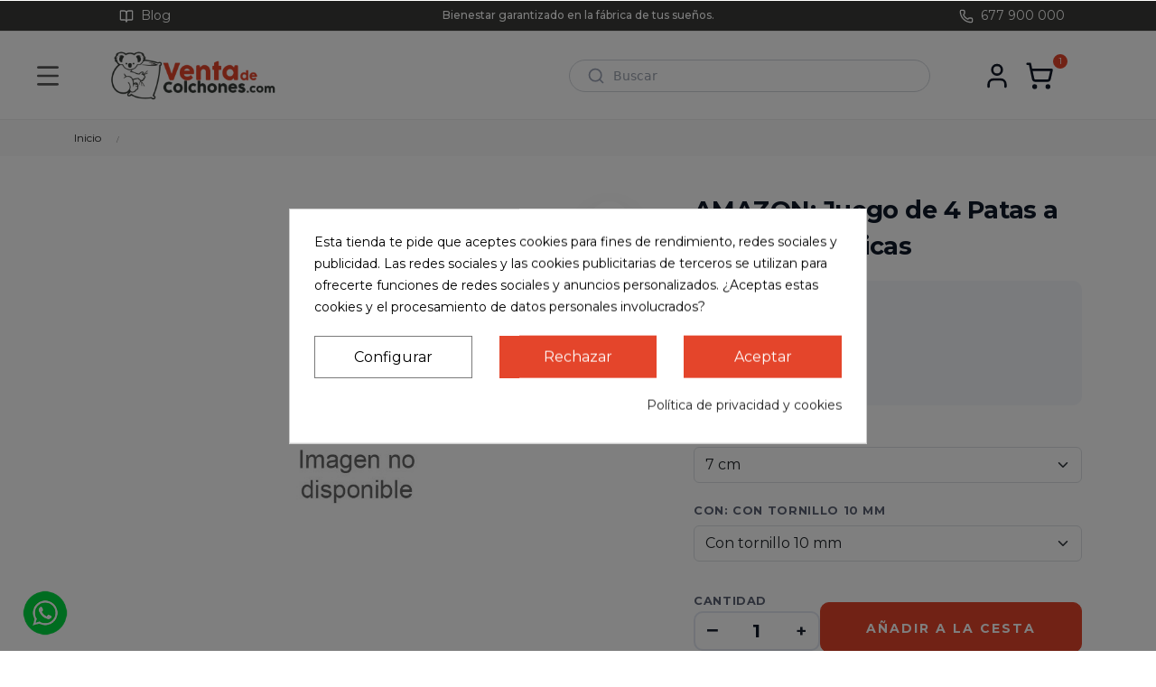

--- FILE ---
content_type: text/html; charset=utf-8
request_url: https://ventadecolchones.com/inicio/amazon-juego-de-4-patas-a-medida-metalicas-10360.html
body_size: 31813
content:
<!DOCTYPE html>
<html lang="es-ES"  class="default" >

  <head>
    
      
  <meta charset="utf-8">


  <meta http-equiv="x-ua-compatible" content="ie=edge">



<!-- Google Tag Manager -->
<meta name='cookiesplus-added' content='true'><script data-keepinline='true' data-cfasync='false'>let cookiesplusCookieValue=null;if(window.cookiesplus_debug){debugger;}
for(let cookie of document.cookie.split(';')){let[cookieName,...rest]=cookie.trim().split('=');let value=rest.join('=');if(cookieName==='cookiesplus'){try{let decoded=decodeURIComponent(value);cookiesplusCookieValue=JSON.parse(decoded);break;}catch(e){console.error('Failed to parse cookiesplus cookie value',e);throw new Error('Invalid cookiesplus cookie value');}}}
if(cookiesplusCookieValue===null){console.log('%ccookiesplus cookie doesn\'t exist','background: red; color: white');throw new Error('cookiesplus cookie not found');}
const defaultConsents={'ad_storage':false,'ad_user_data':false,'ad_personalization':false,'analytics_storage':false,'functionality_storage':false,'personalization_storage':false,'security_storage':false,};Object.keys(defaultConsents).forEach(function(key){window[key]=false;});const cookiesplusConsents=Object.keys(cookiesplusCookieValue.consents).filter(v=>v.startsWith('cookiesplus-finality'));if(cookiesplusCookieValue&&(cookiesplusCookieValue.consent_mode||cookiesplusCookieValue.gtm_consent_mode)){window.gtm=window.gtm||[];cookiesplusConsents.forEach(function(key){const consentMode=cookiesplusCookieValue.consent_mode||cookiesplusCookieValue.gtm_consent_mode;const gtmConsentType=consentMode&&consentMode[key]&&consentMode[key].gtm_consent_type;if(cookiesplusCookieValue&&cookiesplusCookieValue.consents&&typeof cookiesplusCookieValue.consents[key]!=='undefined'&&cookiesplusCookieValue.consents[key]==='on'&&gtmConsentType&&typeof gtmConsentType==='object'){Object.entries(gtmConsentType).forEach(function(entry){var consentKey=entry[0];var value=entry[1];if(value){if(!window.gtm){window.gtm={};}
window.gtm[consentKey]=true;}});}});window.dataLayer=window.dataLayer||[];function gtag(){dataLayer.push(arguments);}
gtag('consent','default',{'ad_storage':'denied','ad_user_data':'denied','ad_personalization':'denied','analytics_storage':'denied','functionality_storage':'denied','personalization_storage':'denied','security_storage':'denied','wait_for_update':500});gtag('consent','update',{'ad_storage':window.gtm.ad_storage?'granted':'denied','ad_user_data':window.gtm.ad_user_data?'granted':'denied','ad_personalization':window.gtm.ad_personalization?'granted':'denied','analytics_storage':window.gtm.analytics_storage?'granted':'denied','functionality_storage':window.gtm.functionality_storage?'granted':'denied','personalization_storage':window.gtm.personalization_storage?'granted':'denied','security_storage':window.gtm.security_storage?'granted':'denied',});if(cookiesplusCookieValue.gtm_consent_mode!==undefined&&cookiesplusCookieValue.gtm_consent_mode.url_passthrough!==undefined){gtag('set','url_passthrough',cookiesplusCookieValue.gtm_consent_mode.url_passthrough);}
if(cookiesplusCookieValue.gtm_consent_mode!==undefined&&cookiesplusCookieValue.gtm_consent_mode.ads_data_redaction!==undefined){gtag('set','ads_data_redaction',cookiesplusCookieValue.gtm_consent_mode.ads_data_redaction);}}
if(cookiesplusCookieValue&&cookiesplusCookieValue.muet_consent_mode){window.muet=window.muet||[];cookiesplusConsents.forEach(function(key){const consentMode=cookiesplusCookieValue.muet_consent_mode;const muetConsentType=consentMode&&consentMode[key]&&consentMode[key].muet_consent_type;if(cookiesplusCookieValue&&cookiesplusCookieValue.consents&&typeof cookiesplusCookieValue.consents[key]!=='undefined'&&cookiesplusCookieValue.consents[key]==='on'&&muetConsentType&&typeof muetConsentType==='object'){Object.entries(muetConsentType).forEach(function(entry){var consentKey=entry[0];var value=entry[1];if(value){if(!window.muet||typeof window.muet!=='object'){window.muet={};}
window.muet[consentKey]=true;}});}});window.uetq=window.uetq||[];window.uetq.push('consent',{ad_storage:'denied',analytics_storage:'denied'});window.uetq.push('consent',{ad_storage:window.muet.ad_storage?'granted':'denied',analytics_storage:window.muet.analytics_storage?'granted':'denied',});}</script><script>(function(w,d,s,l,i){w[l]=w[l]||[];w[l].push({'gtm.start':
new Date().getTime(),event:'gtm.js'});var f=d.getElementsByTagName(s)[0],
j=d.createElement(s),dl=l!='dataLayer'?'&l='+l:'';j.async=true;j.src=
'https://www.googletagmanager.com/gtm.js?id='+i+dl;f.parentNode.insertBefore(j,f);
})(window,document,'script','dataLayer','GTM-5HC9SF');</script>
<!-- End Google Tag Manager -->



  <title>AMAZON: Juego de 4 Patas a medida Metálicas</title>
  
    <link rel="preconnect" href="https://fonts.googleapis.com">
<link rel="preconnect" href="https://fonts.gstatic.com" crossorigin>

  
  <meta name="description" content="-

INSTRUCCIONES, CERTIFICADOS Y FICHAS TÉCNICAS">
  <meta name="keywords" content="">
      <meta name="robots" content="noindex,nofollow">
    
      <link rel="canonical" href="https://ventadecolchones.com/inicio/amazon-juego-de-4-patas-a-medida-metalicas-10360.html">
    
      
  
  
    <script type="application/ld+json">
  {
    "@context": "https://schema.org",
    "@type": "Organization",
    "name" : "VentadeColchones.com",
    "url" : "https://ventadecolchones.com/",
        "logo": {
      "@type": "ImageObject",
        "url":"https://ventadecolchones.com/img/logo-1752511406.jpg"
    }
      }
</script>

<script type="application/ld+json">
  {
    "@context": "https://schema.org",
    "@type": "WebPage",
    "isPartOf": {
      "@type": "WebSite",
      "url":  "https://ventadecolchones.com/",
      "name": "VentadeColchones.com"
    },
    "name": "AMAZON: Juego de 4 Patas a medida Metálicas",
    "url":  "https://ventadecolchones.com/inicio/amazon-juego-de-4-patas-a-medida-metalicas-10360.html"
  }
</script>


  <script type="application/ld+json">
    {
      "@context": "https://schema.org",
      "@type": "BreadcrumbList",
      "itemListElement": [
                      {
              "@type": "ListItem",
              "position": 1,
              "name": "Inicio",
              "item": "https://ventadecolchones.com/"
              },                    {
              "@type": "ListItem",
              "position": 2,
              "name": "AMAZON: Juego de 4 Patas a medida Metálicas",
              "item": "https://ventadecolchones.com/inicio/amazon-juego-de-4-patas-a-medida-metalicas-10360.html"
              }              ]
          }
  </script>
  
  
  <script type="application/ld+json">
  {
    "@context": "https://schema.org",
    "@type": "Organization",
    "@id": "https://ventadecolchones.com/#organization",
    "name": "VentadeColchones.com",
    "alternateName": "Venta de Colchones",
    "url": "https://ventadecolchones.com/",
    "logo": "https://ventadecolchones.com/img/logo-1752511406.jpg",
    "image": "https://ventadecolchones.com/img/logo-1752511406.jpg",
    "email": "info@ventadecolchones.com",
    "telephone": "+34 677 900 000",
    "address": {
      "@type": "PostalAddress",
      "streetAddress": "Ctra. CM-4174 Km 12",
      "addressLocality": "Pozuelo de Calatrava",
      "addressRegion": "Ciudad Real",
      "postalCode": "13179",
      "addressCountry": "ES"
    },
    "contactPoint": {
      "@type": "ContactPoint",
      "contactType": "customer service",
      "telephone": "+34 677 900 000",
      "email": "info@ventadecolchones.com",
      "availableLanguage": ["es"],
      "hoursAvailable": {
        "@type": "OpeningHoursSpecification",
        "dayOfWeek": [
          "Monday",
          "Tuesday",
          "Wednesday",
          "Thursday",
          "Friday"
        ],
        "opens": "09:00",
        "closes": "19:30"
      }
    },
    "sameAs": [
      "https://es-la.facebook.com/ventadecolchonescom/",
      "https://x.com/ventacolchones",
      "https://www.youtube.com/channel/UCMEEN3Rq6fZenJFQYIuLu2A",
      "https://www.instagram.com/ventadecolchones"
    ]
  }
  </script>


  
  <script type="application/ld+json">
  {
    "@context": "https://schema.org/",
    "@type": "Product",
    "name": "AMAZON: Juego de 4 Patas a medida Metálicas",
    "description": "-  INSTRUCCIONES, CERTIFICADOS Y FICHAS TÉCNICAS",
    "category": "Productos",
        "sku": "6067_0",
    "mpn": "6067_0"
        ,
    "brand": {
      "@type": "Thing",
      "name": "VentadeColchones.com"
    }
                ,
    "offers": {
      "@type": "Offer",
      "priceCurrency": "EUR",
      "name": "AMAZON: Juego de 4 Patas a medida Metálicas",
      "price": "0",
      "url": "https://ventadecolchones.com/inicio/amazon-juego-de-4-patas-a-medida-metalicas-10360-1018838.html#/125-con-con_tornillo_10_mm/2803-medida-7_cm",
      "priceValidUntil": "2026-02-05",
            "sku": "6067_0",
      "mpn": "6067_0",
                                              "availability": "https://schema.org/InStock",
      "seller": {
        "@type": "Organization",
        "name": "VentadeColchones.com"
      }
    }
      }
</script>

  
  
    
  

  
    <meta property="og:title" content="AMAZON: Juego de 4 Patas a medida Metálicas">
    <meta property="og:description" content="-

INSTRUCCIONES, CERTIFICADOS Y FICHAS TÉCNICAS">
    <meta property="og:url" content="https://ventadecolchones.com/inicio/amazon-juego-de-4-patas-a-medida-metalicas-10360.html">
    <meta property="og:site_name" content="VentadeColchones.com">
        



  <meta name="viewport" content="width=device-width, initial-scale=1">



  <link rel="icon" type="image/vnd.microsoft.icon" href="https://ventadecolchones.com/img/favicon.ico?1768213375">
  <link rel="shortcut icon" type="image/x-icon" href="https://ventadecolchones.com/img/favicon.ico?1768213375">


  

    <link rel="stylesheet" href="https://ventadecolchones.com/themes/ventadecolchones/assets/cache/theme-472df5866.css" type="text/css" media="all">



   
                    
                    


  

  <script>
        var C_P_CMS_PAGE = 17;
        var C_P_CONSENT_DOWNLOAD = "https:\/\/ventadecolchones.com\/module\/cookiesplus\/front";
        var C_P_COOKIES_POLICIES = 116;
        var C_P_COOKIE_CONFIG = {"1":{"cookies":[{"name":"cookiesplus"},{"name":"PrestaShop-#"}]},"3":{"gtm_consent_type":{"analytics_storage":true},"firingEvent":""},"4":{"cookies":[{"name":"fr"},{"name":"tr"},{"name":"_fbp"}],"gtm_consent_type":{"ad_storage":true,"ad_user_data":true,"ad_personalization":true},"firingEvent":""}};
        var C_P_COOKIE_VALUE = "{}";
        var C_P_DATE = "2026-01-21 17:12:04";
        var C_P_DISPLAY_AGAIN = 0;
        var C_P_DOMAIN = ".ventadecolchones.com";
        var C_P_EXPIRY = 365;
        var C_P_FINALITIES_COUNT = 3;
        var C_P_NOT_AVAILABLE_OUTSIDE_EU = 1;
        var C_P_OVERLAY = "1";
        var C_P_OVERLAY_OPACITY = "0.5";
        var C_P_REFRESH = 0;
        var LEO_COOKIE_THEME = "VENTADECOLCHONES_PANEL_CONFIG";
        var PS_COOKIE_SAMESITE = "Lax";
        var PS_COOKIE_SECURE = 1;
        var add_cart_error = "An error occurred while processing your request. Please try again";
        var add_text = "Personalizar";
        var ajaxsearch = "1";
        var buttonwishlist_title_add = "Lista de deseos";
        var buttonwishlist_title_remove = "Sacar de la WishList";
        var configure_text = "Configurar";
        var cp_adjustment_ajax_url = "https:\/\/ventadecolchones.com\/module\/cp_adjustments\/ajax";
        var cp_hidden_methods = [{"id_carrier":416,"module":"ps_cashondelivery"},{"id_carrier":417,"module":"ps_cashondelivery"},{"id_carrier":423,"module":"ps_cashondelivery"},{"id_carrier":432,"module":"ps_cashondelivery"},{"id_carrier":433,"module":"ps_cashondelivery"},{"id_carrier":434,"module":"ps_cashondelivery"},{"id_carrier":512,"module":"ps_cashondelivery"},{"id_carrier":431,"module":"ps_cashondelivery"},{"id_carrier":398,"module":"ps_cashondelivery"}];
        var custom_products = [{"products":"5998","link":"https:\/\/ventadecolchones.com\/camas-articuladas\/super-reforzada-5998.html","min_price":false},{"products":"493","link":"https:\/\/ventadecolchones.com\/camas-articuladas\/cama-articulada-adaptator-493.html","min_price":false},{"products":"104","link":"https:\/\/ventadecolchones.com\/camas-geriatricas\/cama-articulada-geriatric-104.html","min_price":false},{"products":"10342","link":"https:\/\/ventadecolchones.com\/camas-geriatricas\/cama-articulada-alzheimer-de-90-x-190-cm-10342.html","min_price":false},{"products":"10341","link":"https:\/\/ventadecolchones.com\/camas-geriatricas\/cama-con-carro-elevador-de-baja-altura-10341.html","min_price":false},{"products":"11670","link":"https:\/\/ventadecolchones.com\/camas-geriatricas\/cama-articulada-alzheimer-cota-0-de-90-x-190-cm-11670.html","min_price":false}];
        var dp_id_module = "96";
        var dp_public_path = "https:\/\/ventadecolchones.com\/modules\/dynamicproduct\/lib\/media\/dist\/";
        var dp_scripts = ["\/modules\/dynamicproduct\/lib\/media\/dist\/assets\/polyfills-legacy-DtCxGC5R.js","\/modules\/dynamicproduct\/lib\/media\/dist\/assets\/cart_summary-legacy-DQ6FTM1g.js"];
        var dp_version = "3.22.38";
        var elementorFrontendConfig = {"isEditMode":"","stretchedSectionContainer":"","instagramToken":false,"is_rtl":false,"ajax_csfr_token_url":"https:\/\/ventadecolchones.com\/module\/iqitelementor\/Actions?process=handleCsfrToken&ajax=1"};
        var enable_dropdown_defaultcart = 1;
        var enable_flycart_effect = 1;
        var enable_notification = 0;
        var height_cart_item = "145";
        var idxcp_show_breakdowninfo = "0";
        var idxcp_show_price_list = "0";
        var isLogged = false;
        var leo_push = 0;
        var leo_search_url = "https:\/\/ventadecolchones.com\/module\/leoproductsearch\/productsearch";
        var leo_token = "98fbb0baf916caf8d77ee50bfcdf3bf6";
        var leoproductsearch_static_token = "98fbb0baf916caf8d77ee50bfcdf3bf6";
        var leoproductsearch_token = "7f7fa5f61cf3df6f39ccf7d5d35ea202";
        var lf_is_gen_rtl = false;
        var lps_show_product_img = "1";
        var lps_show_product_price = "1";
        var lql_ajax_url = "https:\/\/ventadecolchones.com\/module\/leoquicklogin\/leocustomer";
        var lql_is_gen_rtl = false;
        var lql_module_dir = "\/modules\/leoquicklogin\/";
        var lql_myaccount_url = "https:\/\/ventadecolchones.com\/mi-cuenta";
        var lql_redirect = "";
        var min_price_text = "A partir de";
        var number_cartitem_display = 3;
        var numpro_display = "100";
        var prestashop = {"cart":{"products":[],"totals":{"total":{"type":"total","label":"Total","amount":0,"value":"0,00\u00a0\u20ac"},"total_including_tax":{"type":"total","label":"Total (impuestos incl.)","amount":0,"value":"0,00\u00a0\u20ac"},"total_excluding_tax":{"type":"total","label":"Total (impuestos excl.)","amount":0,"value":"0,00\u00a0\u20ac"}},"subtotals":{"products":{"type":"products","label":"Subtotal","amount":0,"value":"0,00\u00a0\u20ac"},"discounts":null,"shipping":{"type":"shipping","label":"Transporte","amount":0,"value":""},"tax":null},"products_count":0,"summary_string":"0 art\u00edculos","vouchers":{"allowed":1,"added":[]},"discounts":[],"minimalPurchase":0,"minimalPurchaseRequired":""},"currency":{"id":1,"name":"Euro","iso_code":"EUR","iso_code_num":"978","sign":"\u20ac"},"customer":{"lastname":null,"firstname":null,"email":null,"birthday":null,"newsletter":null,"newsletter_date_add":null,"optin":null,"website":null,"company":null,"siret":null,"ape":null,"is_logged":false,"gender":{"type":null,"name":null},"addresses":[]},"country":{"id_zone":"9","id_currency":"0","call_prefix":"34","iso_code":"ES","active":"1","contains_states":"1","need_identification_number":"0","need_zip_code":"1","zip_code_format":"NNNNN","display_tax_label":"1","name":"Espa\u00f1a","id":6},"language":{"name":"Espa\u00f1ol (Spanish)","iso_code":"es","locale":"es-ES","language_code":"es","active":"1","is_rtl":"0","date_format_lite":"d\/m\/Y","date_format_full":"d\/m\/Y H:i:s","id":1},"page":{"title":"","canonical":"https:\/\/ventadecolchones.com\/inicio\/amazon-juego-de-4-patas-a-medida-metalicas-10360.html","meta":{"title":"AMAZON: Juego de 4 Patas a medida Met\u00e1licas","description":"-\n\nINSTRUCCIONES, CERTIFICADOS Y FICHAS T\u00c9CNICAS","keywords":"","robots":"index"},"page_name":"product","body_classes":{"lang-es":true,"lang-rtl":false,"country-ES":true,"currency-EUR":true,"layout-full-width":true,"page-product":true,"tax-display-enabled":true,"page-customer-account":false,"product-id-10360":true,"product-AMAZON: Juego de 4 Patas a medida Met\u00e1licas":true,"product-id-category-2":true,"product-id-manufacturer-0":true,"product-id-supplier-0":true,"product-available-for-order":true},"admin_notifications":[],"password-policy":{"feedbacks":{"0":"Muy d\u00e9bil","1":"D\u00e9bil","2":"Promedio","3":"Fuerte","4":"Muy fuerte","Straight rows of keys are easy to guess":"Una serie seguida de teclas de la misma fila es f\u00e1cil de adivinar","Short keyboard patterns are easy to guess":"Los patrones de teclado cortos son f\u00e1ciles de adivinar","Use a longer keyboard pattern with more turns":"Usa un patr\u00f3n de teclado m\u00e1s largo y con m\u00e1s giros","Repeats like \"aaa\" are easy to guess":"Las repeticiones como \u00abaaa\u00bb son f\u00e1ciles de adivinar","Repeats like \"abcabcabc\" are only slightly harder to guess than \"abc\"":"Las repeticiones como \"abcabcabc\" son solo un poco m\u00e1s dif\u00edciles de adivinar que \"abc\"","Sequences like abc or 6543 are easy to guess":"Las secuencias como \"abc\" o \"6543\" son f\u00e1ciles de adivinar","Recent years are easy to guess":"Los a\u00f1os recientes son f\u00e1ciles de adivinar","Dates are often easy to guess":"Las fechas suelen ser f\u00e1ciles de adivinar","This is a top-10 common password":"Esta es una de las 10 contrase\u00f1as m\u00e1s comunes","This is a top-100 common password":"Esta es una de las 100 contrase\u00f1as m\u00e1s comunes","This is a very common password":"Esta contrase\u00f1a es muy com\u00fan","This is similar to a commonly used password":"Esta contrase\u00f1a es similar a otras contrase\u00f1as muy usadas","A word by itself is easy to guess":"Una palabra que por s\u00ed misma es f\u00e1cil de adivinar","Names and surnames by themselves are easy to guess":"Los nombres y apellidos completos son f\u00e1ciles de adivinar","Common names and surnames are easy to guess":"Los nombres comunes y los apellidos son f\u00e1ciles de adivinar","Use a few words, avoid common phrases":"Usa varias palabras, evita frases comunes","No need for symbols, digits, or uppercase letters":"No se necesitan s\u00edmbolos, d\u00edgitos o letras may\u00fasculas","Avoid repeated words and characters":"Evita repetir palabras y caracteres","Avoid sequences":"Evita secuencias","Avoid recent years":"Evita a\u00f1os recientes","Avoid years that are associated with you":"Evita a\u00f1os que puedan asociarse contigo","Avoid dates and years that are associated with you":"Evita a\u00f1os y fechas que puedan asociarse contigo","Capitalization doesn't help very much":"Las may\u00fasculas no ayudan mucho","All-uppercase is almost as easy to guess as all-lowercase":"Todo en may\u00fasculas es casi tan f\u00e1cil de adivinar como en min\u00fasculas","Reversed words aren't much harder to guess":"Las palabras invertidas no son mucho m\u00e1s dif\u00edciles de adivinar","Predictable substitutions like '@' instead of 'a' don't help very much":"Las sustituciones predecibles como usar \"@\" en lugar de \"a\" no ayudan mucho","Add another word or two. Uncommon words are better.":"A\u00f1ade una o dos palabras m\u00e1s. Es mejor usar palabras poco habituales."}}},"shop":{"name":"VentadeColchones.com","logo":"https:\/\/ventadecolchones.com\/img\/logo-1752511406.jpg","stores_icon":"https:\/\/ventadecolchones.com\/img\/logo_stores.png","favicon":"https:\/\/ventadecolchones.com\/img\/favicon.ico"},"core_js_public_path":"\/themes\/","urls":{"base_url":"https:\/\/ventadecolchones.com\/","current_url":"https:\/\/ventadecolchones.com\/inicio\/amazon-juego-de-4-patas-a-medida-metalicas-10360.html","shop_domain_url":"https:\/\/ventadecolchones.com","img_ps_url":"https:\/\/ventadecolchones.com\/img\/","img_cat_url":"https:\/\/ventadecolchones.com\/img\/c\/","img_lang_url":"https:\/\/ventadecolchones.com\/img\/l\/","img_prod_url":"https:\/\/ventadecolchones.com\/img\/p\/","img_manu_url":"https:\/\/ventadecolchones.com\/img\/m\/","img_sup_url":"https:\/\/ventadecolchones.com\/img\/su\/","img_ship_url":"https:\/\/ventadecolchones.com\/img\/s\/","img_store_url":"https:\/\/ventadecolchones.com\/img\/st\/","img_col_url":"https:\/\/ventadecolchones.com\/img\/co\/","img_url":"https:\/\/ventadecolchones.com\/themes\/ventadecolchones\/assets\/img\/","css_url":"https:\/\/ventadecolchones.com\/themes\/ventadecolchones\/assets\/css\/","js_url":"https:\/\/ventadecolchones.com\/themes\/ventadecolchones\/assets\/js\/","pic_url":"https:\/\/ventadecolchones.com\/upload\/","theme_assets":"https:\/\/ventadecolchones.com\/themes\/ventadecolchones\/assets\/","theme_dir":"https:\/\/ventadecolchones.com\/themes\/ventadecolchones\/","pages":{"address":"https:\/\/ventadecolchones.com\/direccion","addresses":"https:\/\/ventadecolchones.com\/direcciones","authentication":"https:\/\/ventadecolchones.com\/iniciar-sesion","manufacturer":"https:\/\/ventadecolchones.com\/marcas","cart":"https:\/\/ventadecolchones.com\/carrito","category":"https:\/\/ventadecolchones.com\/index.php?controller=category","cms":"https:\/\/ventadecolchones.com\/index.php?controller=cms","contact":"https:\/\/ventadecolchones.com\/contactenos","discount":"https:\/\/ventadecolchones.com\/descuento","guest_tracking":"https:\/\/ventadecolchones.com\/seguimiento-pedido-invitado","history":"https:\/\/ventadecolchones.com\/historial-compra","identity":"https:\/\/ventadecolchones.com\/datos-personales","index":"https:\/\/ventadecolchones.com\/","my_account":"https:\/\/ventadecolchones.com\/mi-cuenta","order_confirmation":"https:\/\/ventadecolchones.com\/confirmacion-pedido","order_detail":"https:\/\/ventadecolchones.com\/index.php?controller=order-detail","order_follow":"https:\/\/ventadecolchones.com\/seguimiento-pedido","order":"https:\/\/ventadecolchones.com\/pedido","order_return":"https:\/\/ventadecolchones.com\/index.php?controller=order-return","order_slip":"https:\/\/ventadecolchones.com\/facturas-abono","pagenotfound":"https:\/\/ventadecolchones.com\/pagina-no-encontrada","password":"https:\/\/ventadecolchones.com\/recuperar-contrase\u00f1a","pdf_invoice":"https:\/\/ventadecolchones.com\/index.php?controller=pdf-invoice","pdf_order_return":"https:\/\/ventadecolchones.com\/index.php?controller=pdf-order-return","pdf_order_slip":"https:\/\/ventadecolchones.com\/index.php?controller=pdf-order-slip","prices_drop":"https:\/\/ventadecolchones.com\/productos-rebajados","product":"https:\/\/ventadecolchones.com\/index.php?controller=product","registration":"https:\/\/ventadecolchones.com\/registro","search":"https:\/\/ventadecolchones.com\/busqueda","sitemap":"https:\/\/ventadecolchones.com\/mapa del sitio","stores":"https:\/\/ventadecolchones.com\/tiendas","supplier":"https:\/\/ventadecolchones.com\/proveedores","new_products":"https:\/\/ventadecolchones.com\/novedades","brands":"https:\/\/ventadecolchones.com\/marcas","register":"https:\/\/ventadecolchones.com\/registro","order_login":"https:\/\/ventadecolchones.com\/pedido?login=1"},"alternative_langs":[],"actions":{"logout":"https:\/\/ventadecolchones.com\/?mylogout="},"no_picture_image":{"bySize":{"hsma_default":{"url":"https:\/\/ventadecolchones.com\/img\/p\/es-default-hsma_default.jpg","width":55,"height":55},"cart_default":{"url":"https:\/\/ventadecolchones.com\/img\/p\/es-default-cart_default.jpg","width":120,"height":120},"small_default":{"url":"https:\/\/ventadecolchones.com\/img\/p\/es-default-small_default.jpg","width":200,"height":200},"medium_default":{"url":"https:\/\/ventadecolchones.com\/img\/p\/es-default-medium_default.jpg","width":400,"height":400},"home_default":{"url":"https:\/\/ventadecolchones.com\/img\/p\/es-default-home_default.jpg","width":800,"height":800},"large_default":{"url":"https:\/\/ventadecolchones.com\/img\/p\/es-default-large_default.jpg","width":1000,"height":1000}},"small":{"url":"https:\/\/ventadecolchones.com\/img\/p\/es-default-hsma_default.jpg","width":55,"height":55},"medium":{"url":"https:\/\/ventadecolchones.com\/img\/p\/es-default-medium_default.jpg","width":400,"height":400},"large":{"url":"https:\/\/ventadecolchones.com\/img\/p\/es-default-large_default.jpg","width":1000,"height":1000},"legend":""}},"configuration":{"display_taxes_label":true,"display_prices_tax_incl":true,"is_catalog":false,"show_prices":true,"opt_in":{"partner":true},"quantity_discount":{"type":"discount","label":"Descuento unitario"},"voucher_enabled":1,"return_enabled":0},"field_required":[],"breadcrumb":{"links":[{"title":"Inicio","url":"https:\/\/ventadecolchones.com\/"},{"title":"AMAZON: Juego de 4 Patas a medida Met\u00e1licas","url":"https:\/\/ventadecolchones.com\/inicio\/amazon-juego-de-4-patas-a-medida-metalicas-10360.html"}],"count":2},"link":{"protocol_link":"https:\/\/","protocol_content":"https:\/\/"},"time":1769011924,"static_token":"98fbb0baf916caf8d77ee50bfcdf3bf6","token":"7f7fa5f61cf3df6f39ccf7d5d35ea202","debug":false,"modules":{"ps_facetedsearch":null}};
        var prestashopFacebookAjaxController = "https:\/\/ventadecolchones.com\/module\/ps_facebook\/Ajax";
        var psemailsubscription_subscription = "https:\/\/ventadecolchones.com\/module\/ps_emailsubscription\/subscription";
        var psr_icon_color = "#F19D76";
        var recargoequivalencia_update_product_url = "https:\/\/ventadecolchones.com\/module\/recargoequivalencia\/ajaxupdate?PM_token=9b1858df8b4b741322898c5081e454cb&pm_ajax_product=1";
        var recargoequivalencia_update_url = "https:\/\/ventadecolchones.com\/module\/recargoequivalencia\/ajaxupdate?PM_token=9b1858df8b4b741322898c5081e454cb&pm_ajax=1";
        var show_conf_text = "Ver personalizaci\u00f3n";
        var show_popup = 1;
        var text_no_product = "Don't have products";
        var text_results_count = "results";
        var type_dropdown_defaultcart = "dropdown";
        var type_flycart_effect = "fade";
        var url_ajax = "https:\/\/ventadecolchones.com\/module\/idxrcustomproduct\/ajax?token=fc896a1d9a76364fb519bf1582dd19ff&ajax=1";
        var url_leoproductattribute = "https:\/\/ventadecolchones.com\/module\/leofeature\/LeoProductAttribute";
        var width_cart_item = "320";
        var wishlist_add = "El producto ha sido a\u00f1adido a su lista de deseos";
        var wishlist_cancel_txt = "Cancelar";
        var wishlist_confirm_del_txt = "Eliminar el elemento seleccionado?";
        var wishlist_del_default_txt = "No se puede eliminar por defecto deseos";
        var wishlist_email_txt = "Direcci\u00f3n de correo electr\u00f3nico";
        var wishlist_loggin_required = "Tienes que iniciar sesi\u00f3n para poder gestionar su lista de deseos";
        var wishlist_ok_txt = "De acuerdo";
        var wishlist_quantity_required = "Debe introducir una cantidad";
        var wishlist_remove = "El producto se retir\u00f3 con \u00e9xito de su Lista de deseos";
        var wishlist_reset_txt = "Reiniciar";
        var wishlist_send_txt = "Enviar";
        var wishlist_send_wishlist_txt = "Enviar lista de deseos";
        var wishlist_url = "https:\/\/ventadecolchones.com\/module\/leofeature\/mywishlist";
        var wishlist_viewwishlist = "Ver su lista de deseos";
      </script>
<script>
	var choosefile_text = "Seleccionar archivo";
	var turnoff_popup_text = "No mostrar este popup de nuevo";
	
	var size_item_quickview = 82;
	var style_scroll_quickview = 'vertical';
	
	var size_item_page = 113;
	var style_scroll_page = 'horizontal';
	
	var size_item_quickview_attr = 101;	
	var style_scroll_quickview_attr = 'vertical';
	
	var size_item_popup = 160;
	var style_scroll_popup = 'vertical';
</script>


  <!-- @file modules\appagebuilder\views\templates\hook\header -->

<script>
	/**
	 * List functions will run when document.ready()
	 */
	var ap_list_functions = [];
	/**
	 * List functions will run when window.load()
	 */
	var ap_list_functions_loaded = [];

	/**
	 * List functions will run when document.ready() for theme
	 */

	var products_list_functions = [];
</script>


<script>
	var leoOption = {
		category_qty:1,
		product_list_image:0,
		product_one_img:1,
		productCdown: 1,
		productColor: 0,
		homeWidth: 800,
		homeheight: 800,
	}

	ap_list_functions.push(function(){
		if (typeof $.LeoCustomAjax !== "undefined" && $.isFunction($.LeoCustomAjax)) {
			var leoCustomAjax = new $.LeoCustomAjax();
			leoCustomAjax.processAjax();
		}
	});
</script>
<script>
	
	var FancyboxI18nClose = "Cerrar";
	var FancyboxI18nNext = "Siguiente";
	var FancyboxI18nPrev = "Anterior";
	var current_link = "http://ventadecolchones.com/";		
	var currentURL = window.location;
	currentURL = String(currentURL);
	currentURL = currentURL.replace("https://","").replace("http://","").replace("www.","").replace( /#\w*/, "" );
	current_link = current_link.replace("https://","").replace("http://","").replace("www.","");
	var text_warning_select_txt = "Por favor seleccione uno de quitar?";
	var text_confirm_remove_txt = "¿Seguro para eliminar fila de pie?";
	var close_bt_txt = "Cerrar";
	var list_menu = [];
	var list_menu_tmp = {};
	var list_tab = [];
	var isHomeMenu = 0;
	
</script><script async src="https://www.googletagmanager.com/gtag/js?id=G-KPG0PGMWCP"></script>
<script>
  window.dataLayer = window.dataLayer || [];
  function gtag(){dataLayer.push(arguments);}
  gtag('js', new Date());
  gtag(
    'config',
    'G-KPG0PGMWCP',
    {
      'debug_mode':false
                      }
  );
</script>


<script>
    var SequraConfigParams = {
        merchant: "ventadecolchones",
        assetKey: "o3915hjkcJ",
        products: [],
        scriptUri: "https://live.sequracdn.com/assets/sequra-checkout.min.js",
        decimalSeparator: ',',
        thousandSeparator: '.',
        locale: 'es',
        currency: 'EUR'
    };

            SequraConfigParams.products.push("pp3");
    
    
    (function(i, s, o, g, r, a, m) {
        i['SequraConfiguration'] = g;
        i['SequraOnLoad'] = [];
        i[r] = {};
        i[r][a] = function(callback) { i['SequraOnLoad'].push(callback); };
        (a = s.createElement(o)), (m = s.getElementsByTagName(o)[0]);
        a.async = 1;
        a.src = g.scriptUri;
        m.parentNode.insertBefore(a, m);
    })(window, document, 'script', SequraConfigParams, 'Sequra', 'onLoad');
    

    var SequraWidgetFacade = {
        widgets: [
        {
            product: 'pp3',
            dest: '.product-prices',
            theme: 'L',
            reverse: '0',
            campaign: '',
            priceSel: '.product-price .current-price-value',
            minAmount: 0,
            maxAmount: null,
        },
                ],
        miniWidgets: [
                ],
        
        ...SequraConfigParams,
        mutationObserver: null,
        forcePriceSelector: true,
        presets: {
            L: '{"alignment":"left"}',
            R: '{"alignment":"right"}',
            legacy: '{"type":"legacy"}',
            legacyL: '{"type":"legacy","alignment":"left"}',
            legacyR: '{"type":"legacy","alignment":"right"}',
            minimal: '{"type":"text","branding":"none","size":"S","starting-text":"as-low-as"}',
            minimalL: '{"type":"text","branding":"none","size":"S","starting-text":"as-low-as","alignment":"left"}',
            minimalR: '{"type":"text","branding":"none","size":"S","starting-text":"as-low-as","alignment":"right"}'
        },

        init: function () {
            // Remove duplicated objects from this.widgets.
            const uniqueWidgets = [];
            this.widgets.forEach(widget => {
                Object.keys(widget).forEach(key => {
                    if (typeof widget[key] === 'string') {
                        widget[key] = this.decodeEntities(widget[key]);
                    }
                });

                if (!uniqueWidgets.some(w => w.price_src === widget.price_src && w.dest === widget.dest && w.product === widget.product && w.theme === widget.theme && w.reverse === widget.reverse && w.campaign === widget.campaign)) {
                    uniqueWidgets.push(widget);
                }
            });
            this.widgets = uniqueWidgets;
        },
        getText: function(selector) {
            return selector && document.querySelector(selector) ? document.querySelector(selector).textContent :
                "0";
        },
        nodeToCents: function(node) {
            return this.textToCents(node ? node.textContent : "0");
        },
        selectorToCents: function(selector) {
            return this.textToCents(this.getText(selector));
        },
        decodeEntities: function(encodedString) {
            if (!encodedString.match(/&(nbsp|amp|quot|lt|gt|#\d+|#x[0-9A-Fa-f]+);/g)) {
                return encodedString;
            }
            const elem = document.createElement('div');
            elem.innerHTML = encodedString;
            return elem.textContent;
        },
        textToCents: function(text) {
            const thousandSeparator = this.decodeEntities(this.thousandSeparator);
            const decimalSeparator = this.decodeEntities(this.decimalSeparator);

            text = text.replace(/^\D*/, '').replace(/\D*$/, '');
            if (text.indexOf(decimalSeparator) < 0) {
                text += decimalSeparator + '00';
            }
            return this.floatToCents(
                parseFloat(
                    text
                    .replace(thousandSeparator, '')
                    .replace(decimalSeparator, '.')
                )
            );
        },
        floatToCents: function(value) {
            return parseInt(value.toFixed(2).replace('.', ''), 10);
        },
        refreshComponents: function() {
            Sequra.onLoad(
                function() {
                    Sequra.refreshComponents();
                }
            );
        },
        getPriceSelector: function (widget) {
            // In PrestaShop the price is always shown in the same selector, regardless of the product type.
            return widget.priceSel;
        },

        /**
         * Search for child elements in the parentElem that are targets of the widget
         * @param {object} parentElem DOM element that may contains the widget's targets
        * @param {object} widget  Widget object
        * @param {string} observedAt Unique identifier to avoid fetch the same element multiple times
        * @returns {array} Array of objects containing the target elements and a reference to the widget
        */
        getWidgetTargets: function (parentElem, widget, observedAt) {
            const targets = [];
            if (widget.dest) {
                const children = parentElem.querySelectorAll(widget.dest);
                const productObservedAttr = 'data-sequra-observed-' + widget.product;
                for (const child of children) {
                    if (child.getAttribute(productObservedAttr) == observedAt) {
                        continue;// skip elements that are already observed in this mutation.
                    }
                    child.setAttribute(productObservedAttr, observedAt);
                    targets.push({ elem: child, widget });
                }
            }
            return targets;
        },

        /**
         * Search for child elements in the parentElem that are targets of the widget
         * @param {object} widget  Widget object
        * @returns {array} Array of objects containing the target elements and a reference to the widget
        */
        getMiniWidgetTargets: function (widget) {
            const targets = [];
            if (widget.dest) {
                const children = document.querySelectorAll(widget.dest);
                const prices = document.querySelectorAll(widget.priceSel);
                const priceObservedAttr = 'data-sequra-observed-price-' + widget.product;

                for (let i = 0; i < children.length; i++) {
                    const child = children[i];

                    const priceElem = 'undefined' !== typeof prices[i] ? prices[i] : null;
                    const priceValue = priceElem ? this.nodeToCents(priceElem) : null;

                    if (null === priceValue || child.getAttribute(priceObservedAttr) == priceValue) {
                        continue;
                    }
                    child.setAttribute(priceObservedAttr, priceValue);
                    targets.push({ elem: child, priceElem, widget });
                }
            }
            return targets;
        },

        /**
        * Get an unique identifier to avoid fetch the same element multiple times
        * @returns {number} The current timestamp
        */
        getObservedAt: () => Date.now(),

        removeWidgetsOnPage: function () {
            if (this.mutationObserver) {
                this.mutationObserver.disconnect();
            }
            document.querySelectorAll('.sequra-promotion-widget').forEach(widget => widget.remove());
            if (this.mutationObserver) {
                this.mutationObserver.observe(document, { childList: true, subtree: true });
            }
        },

        /**
         * Draw the missing or outdated widgets in the page.
         */
        refreshWidgets: function () {
            const targets = [];
            for (const widget of this.widgets) {
                const widgetTargets = this.getWidgetTargets(document, widget, this.getObservedAt());
                targets.push(...widgetTargets);
            }
            for (const miniWidget of this.miniWidgets) {
                const widgetTargets = this.getMiniWidgetTargets(miniWidget);
                targets.push(...widgetTargets);
            }

            targets.forEach(target => {
                const { elem, widget } = target;
                this.isMiniWidget(widget) ? this.drawMiniWidgetOnElement(widget, elem, target.priceElem) : this.drawWidgetOnElement(widget, elem);
            });
        },

        /**
         * Paint the widgets in the page and observe the DOM to refresh the widgets when the page changes.
         * @param {boolean} forcePriceSelector If true, the price selector will be forced to the simple product price selector.
        */
        drawWidgetsOnPage: function (forcePriceSelector = true) {
            if (!this.widgets.length && !this.miniWidgets.length) {
                return;
            }

            if (this.mutationObserver) {
                this.mutationObserver.disconnect();
            }

            this.forcePriceSelector = forcePriceSelector;

            this.refreshWidgets();

            // Then, observe the DOM to refresh the widgets when the page changes.
            this.mutationObserver = new MutationObserver((mutations) => {
                this.mutationObserver.disconnect();// disable the observer to avoid multiple calls to the same function.
                for (const mutation of mutations) {
                    if (['childList', 'subtree', 'characterData'].includes(mutation.type)) {
                        this.refreshWidgets();
                        break;
                    }
                }
                this.mutationObserver.observe(document, { childList: true, subtree: true, characterData: true }); // enable the observer again.
            });

            this.mutationObserver.observe(document, { childList: true, subtree: true, characterData: true });
        },

        isMiniWidget: function (widget) {
            return this.miniWidgets.indexOf(widget) !== -1;
        },

        isAmountInAllowedRange: function (widget, cents) {
            if ('undefined' !== typeof widget.minAmount && widget.minAmount && cents < widget.minAmount) {
                return false;
            }
            if ('undefined' !== typeof widget.maxAmount && widget.maxAmount && widget.maxAmount < cents) {
                return false;
            }
            return true;
        },

        drawMiniWidgetOnElement: function (widget, element, priceElem) {
            if (!priceElem) {
                const priceSrc = this.getPriceSelector(widget);
                priceElem = document.querySelector(priceSrc);
                if (!priceElem) {
                    console.error(priceSrc + ' is not a valid css selector to read the price from, for seQura mini-widget.');
                    return;
                }
            }
            const cents = this.nodeToCents(priceElem);

            const className = 'sequra-educational-popup';
            const modifierClassName = className + '--' + widget.product;

            const oldWidget = element.parentNode.querySelector('.' + className + '.' + modifierClassName);
            if (oldWidget) {
                if (cents == oldWidget.getAttribute('data-amount')) {
                    return; // no need to update the widget, the price is the same.
                }

                oldWidget.remove();// remove the old widget to draw a new one.
            }

            if (!this.isAmountInAllowedRange(widget, cents)) {
                return;
            }

            const widgetNode = document.createElement('small');
            widgetNode.className = className + ' ' + modifierClassName;
            widgetNode.setAttribute('data-amount', cents);
            widgetNode.setAttribute('data-product', widget.product);

            const creditAgreements = Sequra.computeCreditAgreements({ amount: cents, product: widget.product })[widget.product];
            let creditAgreement = null
            do {
                creditAgreement = creditAgreements.pop();
            } while (cents < creditAgreement.min_amount.value && creditAgreements.length > 1);
            if (cents < creditAgreement.min_amount.value && !widget.messageBelowLimit) {
                return;
            }

            if (cents >= creditAgreement.min_amount.value) {
                widgetNode.innerText = widget.message.replace('%s', creditAgreement.instalment_total.string);
            } else {
                if (!widget.messageBelowLimit) {
                    return;
                }
                widgetNode.innerText = widget.messageBelowLimit.replace('%s', creditAgreement.min_amount.string);
            }

            if (element.nextSibling) {//Insert after
                element.parentNode.insertBefore(widgetNode, element.nextSibling);
                this.refreshComponents();
            } else {
                element.parentNode.appendChild(widgetNode);
            }

        },

        drawWidgetOnElement: function (widget, element) {
            const priceSrc = this.getPriceSelector(widget);
            const priceElem = document.querySelector(priceSrc);
            if (!priceElem) {
                console.error(priceSrc + ' is not a valid css selector to read the price from, for seQura widget.');
                return;
            }
            const cents = this.nodeToCents(priceElem);

            const className = 'sequra-promotion-widget';
            const modifierClassName = className + '--' + widget.product;

            const oldWidget = element.parentNode.querySelector('.' + className + '.' + modifierClassName);
            if (oldWidget) {
                if (cents == oldWidget.getAttribute('data-amount')) {
                    return; // no need to update the widget, the price is the same.
                }

                oldWidget.remove();// remove the old widget to draw a new one.
            }

            if (!this.isAmountInAllowedRange(widget, cents)) {
                return;
            }

            const promoWidgetNode = document.createElement('div');
            promoWidgetNode.className = className + ' ' + modifierClassName;
            promoWidgetNode.setAttribute('data-amount', cents);
            promoWidgetNode.setAttribute('data-product', widget.product);

            const theme = this.presets[widget.theme] ? this.presets[widget.theme] : widget.theme;
            try {
                const attributes = JSON.parse(theme);
                for (let key in attributes) {
                    promoWidgetNode.setAttribute('data-' + key, "" + attributes[key]);
                }
            } catch (e) {
                promoWidgetNode.setAttribute('data-type', 'text');
            }

            if (widget.campaign) {
                promoWidgetNode.setAttribute('data-campaign', widget.campaign);
            }
            if (widget.registrationAmount) {
                promoWidgetNode.setAttribute('data-registration-amount', widget.registrationAmount);
            }

            if (element.nextSibling) {
                element.parentNode.insertBefore(promoWidgetNode, element.nextSibling);
                this.refreshComponents();
            } else {
                element.parentNode.appendChild(promoWidgetNode);
            }
        }
    };
    
    document.addEventListener('DOMContentLoaded', () => {
        SequraWidgetFacade.init()
        Sequra.onLoad(() => {
            SequraWidgetFacade.drawWidgetsOnPage();

            if(typeof prestashop != 'undefined' && !!prestashop.on) {
                const drawWidgetsAfterTimeout = function(){
                    setTimeout(function(){
                        SequraWidgetFacade.drawWidgetsOnPage();
                    }, 500);
                };

                prestashop.on('updateFacets', drawWidgetsAfterTimeout);
                prestashop.on('updateCart', drawWidgetsAfterTimeout);
            }
        });
    });
</script>  <!-- START OF DOOFINDER ADD TO CART SCRIPT -->
  <script>
    let item_link;
    document.addEventListener('doofinder.cart.add', function(event) {

      item_link = event.detail.link;

      const checkIfCartItemHasVariation = (cartObject) => {
        return (cartObject.item_id === cartObject.grouping_id) ? false : true;
      }

      /**
      * Returns only ID from string
      */
      const sanitizeVariationID = (variationID) => {
        return variationID.replace(/\D/g, "")
      }

      doofinderManageCart({
        cartURL          : "https://ventadecolchones.com/carrito",  //required for prestashop 1.7, in previous versions it will be empty.
        cartToken        : "98fbb0baf916caf8d77ee50bfcdf3bf6",
        productID        : checkIfCartItemHasVariation(event.detail) ? event.detail.grouping_id : event.detail.item_id,
        customizationID  : checkIfCartItemHasVariation(event.detail) ? sanitizeVariationID(event.detail.item_id) : 0,   // If there are no combinations, the value will be 0
        quantity         : event.detail.amount,
        statusPromise    : event.detail.statusPromise,
        itemLink         : event.detail.link,
        group_id         : event.detail.group_id
      });
    });
  </script>
  <!-- END OF DOOFINDER ADD TO CART SCRIPT -->

  <!-- START OF DOOFINDER INTEGRATIONS SUPPORT -->
  <script data-keepinline>
    var dfKvCustomerEmail;
    if ('undefined' !== typeof klCustomer && "" !== klCustomer.email) {
      dfKvCustomerEmail = klCustomer.email;
    }
  </script>
  <!-- END OF DOOFINDER INTEGRATIONS SUPPORT -->

  <!-- START OF DOOFINDER UNIQUE SCRIPT -->
  <script data-keepinline>
    
    (function(w, k) {w[k] = window[k] || function () { (window[k].q = window[k].q || []).push(arguments) }})(window, "doofinderApp")
    

    // Custom personalization:
    doofinderApp("config", "language", "es");
    doofinderApp("config", "currency", "EUR");
      </script>
  <script src="https://eu1-config.doofinder.com/2.x/fc630c67-475e-4ac8-9b65-d20ff375d6b2.js" async></script>
  <!-- END OF DOOFINDER UNIQUE SCRIPT -->
<script>
	function loadTnScripts() {
		for (var index in window.tn_scripts) {
			System.import(window.tn_scripts[index]);
		}
	}

	if (!window.tn_scripts) {
		window.tn_scripts = [];
	}

	document.addEventListener('DOMContentLoaded', function() {
		for (var index in window.dp_scripts) {
			window.tn_scripts.push(window.dp_scripts[index]);
		}

		if (window.scripts_loading) {
			return;
		}
		window.scripts_loading = true;
		if (typeof window.System === 'undefined') {
			$.getScript('https://cdnjs.cloudflare.com/ajax/libs/systemjs/6.14.3/system.min.js', loadTnScripts);
		} else {
			loadTnScripts();
		}
	});
</script>
<script type="text/javascript" async>
    (function() {
        let isConnectifInitialized = false;

        function getConnectifCartFromAjax(ajaxCart) {
            const connectifCart = {
                cartId: ajaxCart.cn_cart_id?.toString(),
                cartRecoveryUrl: ajaxCart.cn_cart_recovery_url,
                totalPrice: +ajaxCart.cn_total_price,
                totalQuantity: +ajaxCart.cn_total_quantity,
                products: ajaxCart.cn_products.map(mapFromCartItem)
            };
            return connectifCart;
        }

        function mapFromCartItem(cartItem) {
            const productBasketItem = {
                productDetailUrl: cartItem.url?.toString(),
                productId: cartItem.product_id?.toString(),
                name: cartItem.name?.toString(),
                description: cartItem.description,
                imageUrl: cartItem.image_url,
                unitPrice: +cartItem.unit_price,
                availability: cartItem.availability,
                brand: cartItem.brand,
                unitPriceOriginal: cartItem.unit_price_original,
                unitPriceWithoutVAT: cartItem.unit_price_without_vat,
                discountedPercentage: cartItem.discounted_percentage,
                discountedAmount: cartItem.discounted_amount,
                quantity: +cartItem.quantity,
                price: +cartItem.price,
                publishedAt: cartItem.published_at,
                categories: cartItem.categories,
                relatedExternalProductIds: cartItem.relatedProductsArray,
                tags: cartItem.tagsArray
            };
            return productBasketItem;
        }


        function onConnectifStarted() {
            isConnectifInitialized = true;
            if (typeof prestashop !== 'undefined') {
                prestashop.on(
                    'updateCart',
                    function(event) {
                        $.ajax({
                            type: 'GET',
                            url: 'https://ventadecolchones.com/?fc=module&module=connectif&controller=cartajax&retrieve_cart=1&ajax=true',
                            success: function(ajaxCart) {
                                if (!ajaxCart) {
                                    return;
                                }

                                const cnCart = JSON.parse(ajaxCart);
                                if (cnCart.cn_cart_exist) {
                                    const cart = getConnectifCartFromAjax(cnCart);
                                    window.connectif.managed.sendEvents([], { cart });
                                }
                            }
                        });
                    }
                );
            }
        }

        if (window.connectif &&
            window.connectif.managed &&
            window.connectif.managed.isInitialized()) {
            onConnectifStarted();
        } else {
            document.addEventListener(
                'connectif.managed.initialized',
                onConnectifStarted
            );
        }
    })();
</script>
<!-- Connectif tracking code -->
<script type="text/javascript" async>
    var _cnid = "27143fdd-431b-4409-a452-5f2853d76787";
    (function(w, r, a, cn, s) {
            
                w['ConnectifObject'] = r;
                w[r] = w[r] || function () {( w[r].q = w[r].q || [] ).push(arguments)};
                cn = document.createElement('script');
                cn.type = 'text/javascript';
                cn.async = true;
                cn.src = a;
                cn.id = '__cn_client_script_' + _cnid;
                s = document.getElementsByTagName('script')[0];
                s.parentNode.insertBefore(cn, s);
            
            })(window, 'cn', 'https://cdn.connectif.cloud/eu6/client-script/' + '27143fdd-431b-4409-a452-5f2853d76787');
</script>
<!-- end Connectif tracking code --><style>div#cookiesplus-modal,#cookiesplus-modal>div,#cookiesplus-modal p{background-color:#fff !important}#cookiesplus-modal>div,#cookiesplus-modal p{color:#000 !important}#cookiesplus-modal button.cookiesplus-accept,#cookiesplus-modal button.cookiesplus-accept-encourage{background-color:#e4452b}#cookiesplus-modal button.cookiesplus-accept,#cookiesplus-modal button.cookiesplus-accept-encourage{border:1px solid #e4452b}#cookiesplus-modal button.cookiesplus-accept,#cookiesplus-modal button.cookiesplus-accept-encourage{color:#fff}#cookiesplus-modal button.cookiesplus-accept,#cookiesplus-modal button.cookiesplus-accept-encourage{font-size:16px}#cookiesplus-modal button.cookiesplus-more-information{background-color:#fff}#cookiesplus-modal button.cookiesplus-more-information{border:1px solid #7a7a7a}#cookiesplus-modal button.cookiesplus-more-information{color:#000}#cookiesplus-modal button.cookiesplus-more-information{font-size:16px}#cookiesplus-modal button.cookiesplus-reject,#cookiesplus-modal button.cookiesplus-reject-encourage{background-color:#e4452b}#cookiesplus-modal button.cookiesplus-reject,#cookiesplus-modal button.cookiesplus-reject-encourage{border:1px solid #e4452b}#cookiesplus-modal button.cookiesplus-reject,#cookiesplus-modal button.cookiesplus-reject-encourage{color:#fff}#cookiesplus-modal button.cookiesplus-reject,#cookiesplus-modal button.cookiesplus-reject-encourage{font-size:16px}#cookiesplus-modal button.cookiesplus-save:not([disabled]){background-color:#fff}#cookiesplus-modal button.cookiesplus-save:not([disabled]){border:1px solid #7a7a7a}#cookiesplus-modal button.cookiesplus-save:not([disabled]){color:#000}#cookiesplus-modal button.cookiesplus-save{font-size:16px}#cookiesplus-tab{bottom:0;left:0;background-color:#e4452b;color:#fff}</style>

    <meta id="js-rcpgtm-tracking-config" data-tracking-data="%7B%22bing%22%3A%7B%22tracking_id%22%3A%22%22%2C%22feed%22%3A%7B%22id_product_prefix%22%3A%22%22%2C%22id_product_source_key%22%3A%22id_product%22%2C%22id_variant_prefix%22%3A%22%22%2C%22id_variant_source_key%22%3A%22id_attribute%22%7D%7D%2C%22context%22%3A%7B%22browser%22%3A%7B%22device_type%22%3A1%7D%2C%22localization%22%3A%7B%22id_country%22%3A6%2C%22country_code%22%3A%22ES%22%2C%22id_currency%22%3A1%2C%22currency_code%22%3A%22EUR%22%2C%22id_lang%22%3A1%2C%22lang_code%22%3A%22es%22%7D%2C%22page%22%3A%7B%22controller_name%22%3A%22product%22%2C%22products_per_page%22%3A40%2C%22category%22%3A%5B%5D%2C%22search_term%22%3A%22%22%7D%2C%22shop%22%3A%7B%22id_shop%22%3A1%2C%22shop_name%22%3A%22Venta%20de%20Colchones%22%2C%22base_dir%22%3A%22https%3A%2F%2Fventadecolchones.com%2F%22%7D%2C%22tracking_module%22%3A%7B%22module_name%22%3A%22rcpgtagmanager%22%2C%22checkout_module%22%3A%7B%22module%22%3A%22default%22%2C%22controller%22%3A%22order%22%7D%2C%22service_version%22%3A%228%22%2C%22token%22%3A%22cc19d4861c33b4a7461691346cf9feb7%22%7D%2C%22user%22%3A%5B%5D%7D%2C%22criteo%22%3A%7B%22tracking_id%22%3A%22%22%2C%22feed%22%3A%7B%22id_product_prefix%22%3A%22%22%2C%22id_product_source_key%22%3A%22id_product%22%2C%22id_variant_prefix%22%3A%22%22%2C%22id_variant_source_key%22%3A%22id_attribute%22%7D%7D%2C%22facebook%22%3A%7B%22tracking_id%22%3A%22%22%2C%22feed%22%3A%7B%22id_product_prefix%22%3A%22%22%2C%22id_product_source_key%22%3A%22id_product%22%2C%22id_variant_prefix%22%3A%22%22%2C%22id_variant_source_key%22%3A%22id_attribute%22%7D%7D%2C%22ga4%22%3A%7B%22tracking_id%22%3A%22G-KPG0PGMWCP%22%2C%22is_data_import%22%3Atrue%7D%2C%22gads%22%3A%7B%22tracking_id%22%3A%221058316145%22%2C%22merchant_id%22%3A%22%22%2C%22conversion_labels%22%3A%7B%22create_account%22%3A%22%22%2C%22product_view%22%3A%22%22%2C%22add_to_cart%22%3A%22%22%2C%22begin_checkout%22%3A%22%22%2C%22purchase%22%3A%22IrFtCPKwy9kbEPG-0vgD%22%7D%7D%2C%22gfeeds%22%3A%7B%22retail%22%3A%7B%22is_enabled%22%3Afalse%2C%22id_product_prefix%22%3A%22%22%2C%22id_product_source_key%22%3A%22id_product%22%2C%22id_variant_prefix%22%3A%22%22%2C%22id_variant_source_key%22%3A%22id_attribute%22%7D%2C%22custom%22%3A%7B%22is_enabled%22%3Afalse%2C%22id_product_prefix%22%3A%22%22%2C%22id_product_source_key%22%3A%22id_product%22%2C%22id_variant_prefix%22%3A%22%22%2C%22id_variant_source_key%22%3A%22id_attribute%22%2C%22is_id2%22%3Afalse%7D%7D%2C%22gtm%22%3A%7B%22tracking_id%22%3A%22GTM-5HC9SF%22%2C%22is_disable_tracking%22%3Afalse%2C%22server_url%22%3A%22%22%7D%2C%22gua%22%3A%7B%22tracking_id%22%3A%22%22%2C%22site_speed_sample_rate%22%3A1%2C%22is_data_import%22%3Atrue%2C%22is_anonymize_ip%22%3Afalse%2C%22is_user_id%22%3Afalse%2C%22is_link_attribution%22%3Atrue%2C%22cross_domain_list%22%3A%5B%22%22%5D%2C%22dimensions%22%3A%7B%22ecomm_prodid%22%3A1%2C%22ecomm_pagetype%22%3A2%2C%22ecomm_totalvalue%22%3A3%2C%22dynx_itemid%22%3A4%2C%22dynx_itemid2%22%3A5%2C%22dynx_pagetype%22%3A6%2C%22dynx_totalvalue%22%3A7%7D%7D%2C%22optimize%22%3A%7B%22tracking_id%22%3A%22%22%2C%22is_async%22%3Afalse%2C%22hiding_class_name%22%3A%22optimize-loading%22%2C%22hiding_timeout%22%3A3000%7D%2C%22pinterest%22%3A%7B%22tracking_id%22%3A%22%22%2C%22feed%22%3A%7B%22id_product_prefix%22%3A%22%22%2C%22id_product_source_key%22%3A%22id_product%22%2C%22id_variant_prefix%22%3A%22%22%2C%22id_variant_source_key%22%3A%22id_attribute%22%7D%7D%2C%22tiktok%22%3A%7B%22tracking_id%22%3A%22%22%2C%22feed%22%3A%7B%22id_product_prefix%22%3A%22%22%2C%22id_product_source_key%22%3A%22id_product%22%2C%22id_variant_prefix%22%3A%22%22%2C%22id_variant_source_key%22%3A%22id_attribute%22%7D%7D%2C%22twitter%22%3A%7B%22tracking_id%22%3A%22%22%2C%22events%22%3A%7B%22add_to_cart_id%22%3A%22%22%2C%22payment_info_id%22%3A%22%22%2C%22checkout_initiated_id%22%3A%22%22%2C%22product_view_id%22%3A%22%22%2C%22lead_id%22%3A%22%22%2C%22purchase_id%22%3A%22%22%2C%22search_id%22%3A%22%22%7D%2C%22feed%22%3A%7B%22id_product_prefix%22%3A%22%22%2C%22id_product_source_key%22%3A%22id_product%22%2C%22id_variant_prefix%22%3A%22%22%2C%22id_variant_source_key%22%3A%22id_attribute%22%7D%7D%7D">
    <script type="text/javascript" data-keepinline="true" data-cfasync="false" src="/modules/rcpgtagmanager/views/js/hook/trackingClient.bundle.js"></script>
 





<script src="https://eu1-config.doofinder.com/2.x/2a23b215-1e80-4f5e-b197-7b1b697d3eb9.js" async></script>    
  <meta property="og:type" content="product">
  
      <meta property="product:pretax_price:amount" content="0">
    <meta property="product:pretax_price:currency" content="EUR">
    <meta property="product:price:amount" content="0">
    <meta property="product:price:currency" content="EUR">
    
  </head>

  <body id="product" class="lang-es country-es currency-eur layout-full-width page-product tax-display-enabled product-id-10360 product-amazon--juego-de-4-patas-a-medida-metalicas product-id-category-2 product-id-manufacturer-0 product-id-supplier-0 product-available-for-order fullwidth keep-header">
    
      <!-- Google Tag Manager (noscript) -->
      <noscript><iframe src="https://www.googletagmanager.com/ns.html?id=GTM-5HC9SF"
      height="0" width="0" style="display:none;visibility:hidden"></iframe></noscript>
      <!-- End Google Tag Manager (noscript) -->
    

    
      
    

    <main id="page">
      
              
      <header id="header">
          
            
  <div class="header-banner">
            <div class="inner"><!-- @file modules\appagebuilder\views\templates\hook\ApRow -->
<div class="wrapper"
             style="background: #3a3b38 no-repeat" 
         
                       >
    <div class="container-fluid">
        <div         class="row banner-dark d-flex align-items-center ApRow  has-bg bg-fullwidth-container"
                                        style=""         >
        
        
        
                    <!-- @file modules\appagebuilder\views\templates\hook\ApColumn -->
<div  class="col-xl-3 col-lg-3 col-md-3 col-sm-3 col-xs-3 col-sp-3 d-none d-md-block ApColumn "
    >
                    <!-- @file modules\appagebuilder\views\templates\hook\ApGeneral -->
<div     class="block banner-links-left ApRawHtml">
	                    <ul>    <li>        <a href="https://blog.ventadecolchones.com/" target="_self">          <svg xmlns="http://www.w3.org/2000/svg" width="24" height="24" viewBox="0 0 24 24" fill="none" stroke="currentColor" stroke-width="2" stroke-linecap="round" stroke-linejoin="round" class="lucide lucide-book-open w-6 h-6" aria-hidden="true"><path d="M12 7v14"></path><path d="M3 18a1 1 0 0 1-1-1V4a1 1 0 0 1 1-1h5a4 4 0 0 1 4 4 4 4 0 0 1 4-4h5a1 1 0 0 1 1 1v13a1 1 0 0 1-1 1h-6a3 3 0 0 0-3 3 3 3 0 0 0-3-3z"></path></svg>            <span class="d-none d-xl-inline ms-1">Blog</span>        </a>    </li></ul>    	</div>
    </div><!-- @file modules\appagebuilder\views\templates\hook\ApColumn -->
<div  class="col-xl-6 col-lg-6 col-md-7 col-sm-12 col-xs-12 col-sp-12  ApColumn "
    >
                    <!-- @file modules\appagebuilder\views\templates\hook\ApBlockCarousel -->
    <div class="block block_carousel exclusive appagebuilder banner-slider-text-center ApBlockCarousel">
                <div class="block_content">
                                                                                                <!-- @file modules\appagebuilder\views\templates\hook\ApBlockCarouselItem -->
<div
	data-bs-ride="carousel"
	class="carousel slide ap-responsive-carousel"
	id="carousel-2987706563"
	data-ap-items-xl="1"
	data-ap-items-lg="1"
	data-ap-items-md="1"
	data-ap-items-sm="1"
	data-ap-items-xs="1"
	data-ap-items-perpage="1"
>
				<div class="direction">
			<a class="carousel-control left carousel-control-prev" href="#carousel-2987706563" role="button" data-bs-target="#carousel-2987706563" data-bs-slide="prev">
				<span class="icon-prev" aria-hidden="true"></span>
				<span class="sr-only">Previous</span>
			</a>
			<a class="carousel-control right carousel-control-next" href="#carousel-2987706563" role="button" data-bs-target="#carousel-2987706563" data-bs-slide="next">
				<span class="icon-next" aria-hidden="true"></span>
				<span class="sr-only">Next</span>
			</a>
		</div>
		<div class="carousel-inner">
				<div class="carousel-item active">
												<div class="row">
								<div class="ap-carousel__col col-xl-12 col-lg-12 col-md-12 col-sm-12 col-xs-12 col-sp-12">
																<div class="ap-carousel-card ap-carousel-card--static">
											<div class="ap-carousel-card__image">
													</div>
						<div class="ap-carousel-card__content">
																						<h3 class="ap-carousel-card__title">Bienestar garantizado en la fábrica de tus sueños.</h3>
																					<span class="ap-carousel-card__cta">
								Ver más
								<svg xmlns="http://www.w3.org/2000/svg" width="16" height="16" viewBox="0 0 24 24" fill="none" stroke="currentColor" stroke-width="2" stroke-linecap="round" stroke-linejoin="round" aria-hidden="true">
									<line x1="5" y1="12" x2="19" y2="12"></line>
									<polyline points="12 5 19 12 12 19"></polyline>
								</svg>
							</span>
						</div>
											</div>
									</div>
									</div>
									</div>
			<div class="carousel-item ">
												<div class="row">
								<div class="ap-carousel__col col-xl-12 col-lg-12 col-md-12 col-sm-12 col-xs-12 col-sp-12">
																<div class="ap-carousel-card ap-carousel-card--static">
											<div class="ap-carousel-card__image">
													</div>
						<div class="ap-carousel-card__content">
																						<h3 class="ap-carousel-card__title">Ahorra hasta un 30% en nuestros productos OUTLET</h3>
																					<span class="ap-carousel-card__cta">
								Ver más
								<svg xmlns="http://www.w3.org/2000/svg" width="16" height="16" viewBox="0 0 24 24" fill="none" stroke="currentColor" stroke-width="2" stroke-linecap="round" stroke-linejoin="round" aria-hidden="true">
									<line x1="5" y1="12" x2="19" y2="12"></line>
									<polyline points="12 5 19 12 12 19"></polyline>
								</svg>
							</span>
						</div>
											</div>
									</div>
									</div>
									</div>
			<div class="carousel-item ">
												<div class="row">
								<div class="ap-carousel__col col-xl-12 col-lg-12 col-md-12 col-sm-12 col-xs-12 col-sp-12">
																<div class="ap-carousel-card ap-carousel-card--static">
											<div class="ap-carousel-card__image">
													</div>
						<div class="ap-carousel-card__content">
																						<h3 class="ap-carousel-card__title">Únete a nuestra Newsletter y descubre todas sus ventajas</h3>
																					<span class="ap-carousel-card__cta">
								Ver más
								<svg xmlns="http://www.w3.org/2000/svg" width="16" height="16" viewBox="0 0 24 24" fill="none" stroke="currentColor" stroke-width="2" stroke-linecap="round" stroke-linejoin="round" aria-hidden="true">
									<line x1="5" y1="12" x2="19" y2="12"></line>
									<polyline points="12 5 19 12 12 19"></polyline>
								</svg>
							</span>
						</div>
											</div>
									</div>
									</div>
									</div>
			<div class="carousel-item ">
												<div class="row">
								<div class="ap-carousel__col col-xl-12 col-lg-12 col-md-12 col-sm-12 col-xs-12 col-sp-12">
																<div class="ap-carousel-card ap-carousel-card--static">
											<div class="ap-carousel-card__image">
													</div>
						<div class="ap-carousel-card__content">
																						<h3 class="ap-carousel-card__title">¡Duerme ahora, paga luego! Financia tus compras con Sequra</h3>
																					<span class="ap-carousel-card__cta">
								Ver más
								<svg xmlns="http://www.w3.org/2000/svg" width="16" height="16" viewBox="0 0 24 24" fill="none" stroke="currentColor" stroke-width="2" stroke-linecap="round" stroke-linejoin="round" aria-hidden="true">
									<line x1="5" y1="12" x2="19" y2="12"></line>
									<polyline points="12 5 19 12 12 19"></polyline>
								</svg>
							</span>
						</div>
											</div>
									</div>
									</div>
									</div>
	</div>
</div>

<script>
(function () {
	if (window.ApResponsiveCarouselInit) {
		return;
	}
	window.ApResponsiveCarouselInit = true;

	var SELECTOR = '.ap-responsive-carousel';

	function parseIntSafe(value, fallback) {
		var parsed = parseInt(value, 10);
		return isNaN(parsed) ? fallback : parsed;
	}

	function getConfig(el) {
		var base = parseIntSafe(el.dataset.apItemsPerpage, 1);
		return {
			xl: parseIntSafe(el.dataset.apItemsXl, base),
			lg: parseIntSafe(el.dataset.apItemsLg, base),
			md: parseIntSafe(el.dataset.apItemsMd, base),
			sm: parseIntSafe(el.dataset.apItemsSm, Math.max(1, Math.min(base, 2))),
			xs: parseIntSafe(el.dataset.apItemsXs, 1)
		};
	}

	function itemsForWidth(width, cfg) {
		if (width >= 1200) {
			return cfg.xl;
		}
		if (width >= 992) {
			return cfg.lg || cfg.xl;
		}
		if (width >= 768) {
			return cfg.md || cfg.lg || cfg.xl;
		}
		if (width >= 576) {
			return cfg.sm || cfg.md || cfg.lg || cfg.xl;
		}
		return cfg.xs || 1;
	}

	function rebuild(carousel) {
		var inner = carousel.querySelector('.carousel-inner');
		if (!inner) {
			return;
		}

		if (!carousel.__apOriginalCards) {
			var originalNodes = inner.querySelectorAll('.ap-carousel__col');
			carousel.__apOriginalCards = Array.prototype.map.call(originalNodes, function (node) {
				return node.cloneNode(true);
			});
		}

		var originals = carousel.__apOriginalCards || [];
		if (!originals.length) {
			return;
		}

		var cfg = getConfig(carousel);
		var desired = Math.max(1, Math.min(originals.length, itemsForWidth(window.innerWidth, cfg)));

		if (carousel.__apCurrentCount === desired) {
			return;
		}

		carousel.__apCurrentCount = desired;
		inner.innerHTML = '';

		for (var i = 0; i < originals.length; i += desired) {
			var item = document.createElement('div');
			item.className = 'carousel-item';
			if (i === 0) {
				item.classList.add('active');
			}

			var row = document.createElement('div');
			row.className = 'row';

			for (var j = i; j < i + desired && j < originals.length; j++) {
				row.appendChild(originals[j].cloneNode(true));
			}

			item.appendChild(row);
			inner.appendChild(item);
		}

		var direction = carousel.querySelector('.direction');
		if (direction) {
			direction.style.display = inner.children.length > 1 ? '' : 'none';
		}

		if (window.bootstrap && window.bootstrap.Carousel) {
			var existing = window.bootstrap.Carousel.getInstance(carousel);
			if (existing) {
				existing.dispose();
			}
			window.bootstrap.Carousel.getOrCreateInstance(carousel);
		}
	}

	function init() {
		document.querySelectorAll(SELECTOR).forEach(function (carousel) {
			rebuild(carousel);
		});
	}

	var resizeTimer;
	window.addEventListener('resize', function () {
		clearTimeout(resizeTimer);
		resizeTimer = setTimeout(init, 150);
	});

	if (document.readyState === 'loading') {
		document.addEventListener('DOMContentLoaded', init);
	} else {
		init();
	}
})();
</script>
                                                        </div>
            </div>

    </div><!-- @file modules\appagebuilder\views\templates\hook\ApColumn -->
<div  class="col-xl-3 col-lg-3 col-md-2 col-sm-2 col-xs-2 col-sp-2 d-none d-md-block ApColumn "
    >
                    <!-- @file modules\appagebuilder\views\templates\hook\ApGeneral -->
<div     class="block banner-phone ApRawHtml">
	                    <a href="tel:34677900000">   <svg xmlns="http://www.w3.org/2000/svg" width="24" height="24" viewBox="0 0 24 24" fill="none" stroke="currentColor" stroke-width="2" stroke-linecap="round" stroke-linejoin="round" class="lucide lucide-phone w-4 h-4" aria-hidden="true"><path d="M13.832 16.568a1 1 0 0 0 1.213-.303l.355-.465A2 2 0 0 1 17 15h3a2 2 0 0 1 2 2v3a2 2 0 0 1-2 2A18 18 0 0 1 2 4a2 2 0 0 1 2-2h3a2 2 0 0 1 2 2v3a2 2 0 0 1-.8 1.6l-.468.351a1 1 0 0 0-.292 1.233 14 14 0 0 0 6.392 6.384"></path></svg>    <span class="d-none d-lg-inline ms-1">677 900 000</span></a>    	</div>
    </div>            </div>
        </div>
</div>
            
            <script>
                ap_list_functions.push(function() {
                    $.stellar({horizontalScrolling:false}); 
                });
            </script>
        
    </div>
      </div>



  <nav class="header-nav">
    <div class="topnav">
              <div class="inner"></div>
          </div>
    <div class="bottomnav">
              <div class="inner"></div>
          </div>
  </nav>



  <div class="header-top">
          <div class="inner"><!-- @file modules\appagebuilder\views\templates\hook\ApRow -->
<div class="wrapper"
        >
    <div class="container-fluid">
        <div         class="row align-items-center vdc-block-top ApRow  "
                                        style=""         >
        
        
        
                    <!-- @file modules\appagebuilder\views\templates\hook\ApColumn -->
<div  class="col-xl-8 col-lg-1 col-md-1 col-sm-2 col-xs-2 col-sp-2 col-menu order-1 order-xl-2 ApColumn "
    >
                    <!-- @file modules\appagebuilder\views\templates\hook\ApSlideShow -->
<div id="memgamenu-form_8413689734607003" class="ApMegamenu">
						<nav data-megamenu-id="8413689734607003"
			class="leo-megamenu cavas_menu navbar navbar-expand-wide navbar-light justify-content-start enable-canvas ">
			<!-- Brand and toggle get grouped for better mobile display -->
			<div class="navbar-header w-100 d-flex justify-content-center align-items-center">
				<button type="button" class="navbar-toggler collapsed ms-0" data-bs-toggle="collapse"
					data-bs-target="#megamenu-off-canvas-8413689734607003" aria-controls="megamenu-off-canvas-8413689734607003" aria-expanded="false"
					aria-label="Navegación de palanca">
					<span class="visually-hidden">Navegación de palanca</span>
					<svg xmlns="http://www.w3.org/2000/svg" width="32" height="32" viewBox="0 0 24 24" fill="none" stroke="currentColor" stroke-width="2" stroke-linecap="round" stroke-linejoin="round" class="lucide lucide-menu" aria-hidden="true"><path d="M4 5h16"></path><path d="M4 12h16"></path><path d="M4 19h16"></path></svg>
				</button>
			</div>

			<div id="megamenu-off-canvas-8413689734607003" class="leo-top-menu collapse navbar-collapse megamenu-off-canvas megamenu-off-canvas-8413689734607003">
				<ul class="nav navbar-nav megamenu horizontal">    <li data-menu-type="category" class="nav-item   leo-1" >
        <a class="nav-link has-category" href="https://ventadecolchones.com/73-colchones" target="_self">
                            
                            <span class="menu-title">Colchones</span>
                                                        </a>
    </li>
    <li data-menu-type="category" class="nav-item   leo-1" >
        <a class="nav-link has-category" href="https://ventadecolchones.com/164-colchones-plegables" target="_self">
                            
                            <span class="menu-title">Plegables</span>
                                                        </a>
    </li>
    <li data-menu-type="category" class="nav-item   leo-1" >
        <a class="nav-link has-category" href="https://ventadecolchones.com/149-piezas-a-medida-de-espuma-y-viscoelastica" target="_self">
                            
                            <span class="menu-title">Espumas a medida</span>
                                                        </a>
    </li>
    <li data-menu-type="category" class="nav-item   leo-1" >
        <a class="nav-link has-category" href="https://ventadecolchones.com/82-canapes-abatibles" target="_self">
                            
                            <span class="menu-title">Canapés</span>
                                                        </a>
    </li>
    <li data-menu-type="category" class="nav-item   leo-1" >
        <a class="nav-link has-category" href="https://ventadecolchones.com/79-bases-tapizadas-y-somieres" target="_self">
                            
                            <span class="menu-title">Bases y Somieres</span>
                                                        </a>
    </li>
    <li data-menu-type="category" class="nav-item   leo-1" >
        <a class="nav-link has-category" href="https://ventadecolchones.com/148-camas-articuladas" target="_self">
                            
                            <span class="menu-title">Camas Articuladas</span>
                                                        </a>
    </li>
    <li data-menu-type="category" class="nav-item   leo-1" >
        <a class="nav-link has-category" href="https://ventadecolchones.com/77-cabeceros-cama" target="_self">
                            
                            <span class="menu-title">Cabeceros</span>
                                                        </a>
    </li>
    <li data-menu-type="category" class="nav-item   leo-1" >
        <a class="nav-link has-category" href="https://ventadecolchones.com/198-complementos" target="_self">
                            
                            <span class="menu-title">Complementos</span>
                                                        </a>
    </li>
    <li data-menu-type="category" class="nav-item   leo-1" >
        <a class="nav-link has-category" href="https://ventadecolchones.com/135-sofas-cama" target="_self">
                            
                            <span class="menu-title">Sofás</span>
                                                        </a>
    </li>
    <li data-menu-type="category" class="nav-item badge bg-primary  leo-1" >
        <a class="nav-link has-category" href="https://ventadecolchones.com/108-outlet" target="_self">
                            
                            <span class="menu-title">OUTLET</span>
                                                        </a>
    </li>
    <li data-menu-type="url" class="nav-item d-block d-md-none bg-primary  leo-1" >
        <a class="nav-link has-category" href="https://blog.ventadecolchones.com/" target="_self">
                            
                            <span class="menu-title">Blog</span>
                                                        </a>
    </li>
</ul></div>
		</nav>
		<script>
			list_menu_tmp.id = '8413689734607003';
			list_menu_tmp.type = 'horizontal';
							list_menu_tmp.show_cavas = 1;
						list_menu_tmp.list_tab = list_tab;
			list_menu.push(list_menu_tmp);
			list_menu_tmp = {};
			list_tab = {};
		</script>
		</div>

    </div><!-- @file modules\appagebuilder\views\templates\hook\ApColumn -->
<div  class="col-xl-2 col-lg-3 col-md-3 col-sm-4 col-xs-6 col-sp-6 col-logo py-3 order-2 order-xl-1 ApColumn "
    >
                    <!-- @file modules\appagebuilder\views\templates\hook\ApGenCode -->

	<div class="h-logo">    <a href="https://ventadecolchones.com/">        <img class="img-fluid" src="https://ventadecolchones.com/img/logo-1752511406.jpg" alt="VentadeColchones.com">    </a></div>

    </div><!-- @file modules\appagebuilder\views\templates\hook\ApColumn -->
<div  class="col-xl-1 col-lg-1 col-md-8 col-sm-6 col-xs-4 col-sp-4 col-info order-3 order-lg-4 order-xl-4 d-flex justify-content-end justify-content-lg-center ApColumn "
    >
                    <!-- @file modules\appagebuilder\views\templates\hook\ApGeneral -->
<div     class="block banner-phone d-block d-md-none ApRawHtml">
	                    <a href="tel:+34677900000">   <svg xmlns="http://www.w3.org/2000/svg" width="32" height="32" viewBox="0 0 24 24" fill="none" stroke="currentColor" stroke-width="2" stroke-linecap="round" stroke-linejoin="round" class="lucide lucide-phone w-4 h-4" aria-hidden="true"><path d="M13.832 16.568a1 1 0 0 0 1.213-.303l.355-.465A2 2 0 0 1 17 15h3a2 2 0 0 1 2 2v3a2 2 0 0 1-2 2A18 18 0 0 1 2 4a2 2 0 0 1 2-2h3a2 2 0 0 1 2 2v3a2 2 0 0 1-.8 1.6l-.468.351a1 1 0 0 0-.292 1.233 14 14 0 0 0 6.392 6.384"></path></svg>    <span class="d-none d-lg-inline ms-1">677 900 000</span></a>    	</div><!-- @file modules\appagebuilder\views\templates\hook\ApModule -->
<!-- Block languages module -->
<div id="leo_block_top" class="popup-over dropdown js-dropdown">
	<a href="javascript:void(0)" data-toggle="dropdown" data-bs-toggle="dropdown" role="button" aria-expanded="false" class="popup-title" title="Ajuste">
		<span class="account-icon" aria-hidden="true">
			<svg xmlns="http://www.w3.org/2000/svg" width="32" height="32" viewBox="0 0 24 24" fill="none" stroke="currentColor" stroke-width="2" stroke-linecap="round" stroke-linejoin="round" class="account-icon__svg" focusable="false">
				<path d="M19 21v-2a4 4 0 0 0-4-4H9a4 4 0 0 0-4 4v2"></path>
				<circle cx="12" cy="7" r="4"></circle>
			</svg>
		</span>
	</a>
	<div class="popup-content dropdown-menu">
					<ul class="user-info">
		      			        <li>
		          <a
			          class="signin leo-quicklogin"
			          data-enable-sociallogin="enable"
			          data-layout="login"
			          href="https://ventadecolchones.com/mi-cuenta"
			          title="Acceda a su cuenta de cliente"
			          rel="nofollow"
		          >
		          	<i class="fa fa-sign-in" aria-hidden="true"></i>
		            <span>Iniciar sesión</span>
		          </a>
		        </li>
		      		      <li>
			      <a
			        class="ap-btn-wishlist"
			        href="//ventadecolchones.com/module/leofeature/mywishlist"
			        title="Lista de deseos"
			        rel="nofollow"
			      >
			      <i class="fa fa-heart" aria-hidden="true"></i>
			        <span>Lista de deseos</span>
					<span class="ap-total-wishlist ap-total"></span>
			      </a>
			    </li>
		      <li>
		        <a
		          class="checkout"
		          href="/pedido"
		          title="Ver cesta"
		          rel="nofollow"
		        >
		        <i class="fa fa-cart-shopping" aria-hidden="true"></i>
		          <span>Ver cesta</span>
		        </a>
		      </li>
		    </ul>
			</div>
</div>
<!-- /Block languages module -->
<!-- @file modules\appagebuilder\views\templates\hook\ApModule -->
<div id="_desktop_cart">
  <div
    class="blockcart cart-preview leo-blockcart show-leo-loading  active"
    data-refresh-url="//ventadecolchones.com/module/ps_shoppingcart/ajax">
    <div class="header">
              <a rel="nofollow" class="cart-link"
          aria-label="Enlace al carrito de la compra que tiene 1 productos"
          href="//ventadecolchones.com/carrito?action=show">
              <span class="cart-icon" aria-hidden="true">
          <svg xmlns="http://www.w3.org/2000/svg" width="32" height="32" viewBox="0 0 24 24" fill="none" stroke="currentColor" stroke-width="2" stroke-linecap="round" stroke-linejoin="round" class="cart-icon__svg" focusable="false">
            <circle cx="8" cy="21" r="1" />
            <circle cx="19" cy="21" r="1" />
            <path d="M2.05 2.05h2l2.66 12.42a2 2 0 0 0 2 1.58h9.78a2 2 0 0 0 1.95-1.57l1.65-7.43H5.12" />
          </svg>
          <span class="cart-products-count">1</span>
        </span>
              </a>
          </div>
  </div>
</div>

    </div><!-- @file modules\appagebuilder\views\templates\hook\ApColumn -->
<div  class="col-xl-1 col-lg-6 col-md-12 col-sm-12 col-xs-12 col-sp-12 col-search order-4 order-lg-3 order-xl-3 ApColumn "
    >
                    <!-- @file modules\appagebuilder\views\templates\hook\ApModule -->
<!-- Block search module TOP -->
<div id="search_widget" class="search-widget" data-search-controller-url="//ventadecolchones.com/busqueda">
	<form method="get" action="//ventadecolchones.com/busqueda" class="" id="search_form">
		<div class="search-inner">
			<input type="hidden" name="controller" value="search">
			<input type="search" name="s" class="search-widget__input" value="" placeholder="Buscar" aria-label="Buscar" inputmode="search" autocomplete="off">
			<button type="submit" class="search-widget__submit" aria-label="Buscar" title="Buscar">
				<span class="search-widget__icon" aria-hidden="true">
					<svg xmlns="http://www.w3.org/2000/svg" width="24" height="24" viewBox="0 0 24 24" fill="none" stroke="currentColor" stroke-width="2" stroke-linecap="round" stroke-linejoin="round" class="lucide lucide-search" focusable="false">
						<path d="m21 21-4.34-4.34"></path>
						<circle cx="11" cy="11" r="8"></circle>
					</svg>
				</span>
				<span class="search-widget__sr-only">Buscar</span>
			</button>
		</div>
	</form>
</div>
<!-- /Block search module TOP -->

    </div>            </div>
        </div>
</div>
    <div class="cn_client_info" style="display:none">
    <span class="primary_key"></span>
    <span class="_name"></span>
    <span class="_surname"></span>
    <span class="_birthdate"></span>
    <span class="_newsletter_subscription_status"></span>
    </div></div>
          </div>
  
          
      </header>
      
        
<aside id="notifications">
  <div class="container">
    
    
    
      </div>
</aside>
      
      <section class="category">
          
      </section>
      <section id="wrapper">
        
                  <div class="container">
                  
            <nav data-depth="2" class="breadcrumb d-none d-md-block" aria-label="Breadcrumb">
  <ol>
          
                <li>
          <a href="https://ventadecolchones.com/">
            <span>Inicio</span>
          </a>
        </li>
	      
          
                    <li>
              <span>AMAZON: Juego de 4 Patas a medida Metálicas</span>
            </li>
              
      </ol>
</nav>
          
          <div class="row">
          
          </div>
          <div class="row">
            

            
  <div id="content-wrapper" class="col-lg-12 col-xs-12 js-content-wrapper">
    
    

      
<section id="main" class="product-detail product-image-gallery product-image-gallery" itemscope itemtype="https://schema.org/Product">
  <meta itemprop="url" content="https://ventadecolchones.com/inicio/amazon-juego-de-4-patas-a-medida-metalicas-10360-1018838.html#/125-con-con_tornillo_10_mm/2803-medida-7_cm">
<div class="row"><div class="col-xl-7 col-lg-7 col-md-7 col-sm-12 col-xs-12 col-sp-12">

  <section class="page-content" id="content" data-templatezoomtype="out" data-zoomposition="right" data-zoomwindowwidth="400" data-zoomwindowheight="400">
    
      <div class="images-container">

        
                                  
            <div class="product-cover">
              
                <ul class="product-flags">
                                  </ul>
              
                                                          <div class="product-secondary-actions">
                                                        <div class="leo-compare-wishlist-button">
                                                              <div class="wishlist">
			<a class="leo-wishlist-button btn-product btn-primary btn" href="javascript:void(0)" data-id-wishlist="" data-id-product="10360" data-id-product-attribute="1018838" title="Lista de deseos">
			<span class="leo-wishlist-bt-loading cssload-speeding-wheel"></span>
			<span class="leo-wishlist-bt-content">
				<svg class="icon-btn-product icon-wishlist" xmlns="http://www.w3.org/2000/svg" width="24" height="24" viewBox="0 0 24 24" fill="none" stroke="currentColor" stroke-width="1.8" stroke-linecap="round" stroke-linejoin="round" aria-hidden="true" focusable="false">
					<path d="M20.8 4.6c-1.6-1.7-4.2-1.7-5.8 0L12 7.6l-3-3c-1.6-1.7-4.2-1.7-5.8 0-1.8 1.9-1.8 5 0 6.9L12 21l8.8-9.5c1.8-1.9 1.8-5 0-6.9z"></path>
				</svg>
				<svg class="icon-btn-product icon-wishlist icon-active hide" xmlns="http://www.w3.org/2000/svg" width="24" height="24" viewBox="0 0 24 24" fill="currentColor" stroke="currentColor" stroke-width="1.8" stroke-linecap="round" stroke-linejoin="round" aria-hidden="true" focusable="false">
					<path d="M20.8 4.6c-1.6-1.7-4.2-1.7-5.8 0L12 7.6l-3-3c-1.6-1.7-4.2-1.7-5.8 0-1.8 1.9-1.8 5 0 6.9L12 21l8.8-9.5c1.8-1.9 1.8-5 0-6.9z"></path>
				</svg>
				<span class="name-btn-product hidden hide text-remove">Eliminar de lista</span>
				<span class="name-btn-product text-add">Lista de deseos</span>
			</span>
		</a>
	</div>

              
                                                                </div>
                                  </div>
                                            <picture>
                                                      <img id="zoom_product" data-type-zoom="" class="js-qv-product-cover img-fluid" src="https://ventadecolchones.com/img/p/es-default-large_default.jpg" alt="AMAZON: Juego de 4 Patas a medida Metálicas" loading="lazy" title="AMAZON: Juego de 4 Patas a medida Metálicas" itemprop="image">
                </picture>
                          </div>
          

          
                        <div id="thumb-gallery" class="product-thumb-images product-thumb-images-grid">
                              <div class="thumb-container">
                                                            <a href="javascript:void(0)" data-image="https://ventadecolchones.com/img/p/es-default-large_default.jpg" data-zoom-image="https://ventadecolchones.com/img/p/es-default-large_default.jpg">
                    <img
                      class="thumb js-thumb img-fluid"
                      data-image-medium-src="https://ventadecolchones.com/img/p/es-default-large_default.jpg"
                      data-image-large-src="https://ventadecolchones.com/img/p/es-default-large_default.jpg"
                      src="https://ventadecolchones.com/img/p/es-default-large_default.jpg"
                      loading="lazy"
                      alt="AMAZON: Juego de 4 Patas a medida Metálicas"
                      title="AMAZON: Juego de 4 Patas a medida Metálicas"
                      itemprop="image"
                    >
                  </a>
                </div>
                          </div>
          
                
        
      </div>
    
  </section>



  <div class="modal fade js-product-images-modal leo-product-modal" id="product-modal" data-thumbnails=".product-images-10360">
  <div class="modal-dialog" role="document">
    <div class="modal-content">
      <div class="modal-body">
                <figure>
                      <picture>
                                          <img src="https://ventadecolchones.com/img/p/es-default-large_default.jpg" loading="lazy" width="1000" height="1000" />
            </picture>
                    <figcaption class="image-caption">
            
              <div id="product-description-short"><p>-</p>
<p></p>
<p><a target="_blank" class="btn btn-secondary btn-vdc" href="https://ventadecolchones.com/content/95-ayuda" rel="noreferrer noopener">INSTRUCCIONES, CERTIFICADOS Y FICHAS TÉCNICAS</a></p></div>
            
          </figcaption>
        </figure>
        <aside id="thumbnails" class="thumbnails js-thumbnails text-sm-center">
          
            <div class="product-images js-modal-product-images product-images-10360">
                          </div>
          
        </aside>
      </div>
    </div><!-- /.modal-content -->
  </div><!-- /.modal-dialog -->
</div><!-- /.modal -->


                            </div><div class="col-xl-5 col-lg-5 col-md-5 col-sm-12 col-xs-12 col-sp-12">

	
		<h1 class="h1 product-detail-name" itemprop="name">AMAZON: Juego de 4 Patas a medida Metálicas</h1>
	




	  <div class="product-prices js-product-prices">
    
          

    
      <div
        class="product-price h5 ">
        <div class="current-price">
          <span class='current-price-value' content="0">
                                      0,00 €
                      </span>

                  </div>

        
                  
      </div>
    

    
          

    
          

    
          

    

    <div class="tax-shipping-delivery-label">
              Impuestos incluidos
            
      
                                    </div>
  </div>


<div class="product-actions">
  
    <form action="https://ventadecolchones.com/carrito" method="post" id="add-to-cart-or-refresh">
      <input type="hidden" name="token" value="98fbb0baf916caf8d77ee50bfcdf3bf6">
      <input type="hidden" name="id_product" value="10360" id="product_page_product_id">
      <input type="hidden" name="id_customization" value="0" id="product_customization_id">

      
        <div class="product-variants js-product-variants">
          <div class="product-variants-item">
      <span class="control-label"> Medida: 
                      7 cm                                                                                                                                                                                                                                                                                                                                                                                                                                                                        </span>
              <select
          class="form-select"
          id="group_4"
          aria-label=" Medida"
          data-product-attribute="4"
          name="group[4]">
                      <option value="2803" title="7 cm" selected="selected">7 cm</option>
                      <option value="2804" title="8 cm">8 cm</option>
                      <option value="2805" title="9 cm">9 cm</option>
                      <option value="2806" title="10 cm">10 cm</option>
                      <option value="2807" title="11 cm">11 cm</option>
                      <option value="2808" title="12 cm">12 cm</option>
                      <option value="4797" title="13 cm">13 cm</option>
                      <option value="4798" title="14 cm">14 cm</option>
                      <option value="2809" title="15 cm">15 cm</option>
                      <option value="4799" title="16 cm">16 cm</option>
                      <option value="4800" title="17 cm">17 cm</option>
                      <option value="4801" title="18 cm">18 cm</option>
                      <option value="4802" title="19 cm">19 cm</option>
                      <option value="4803" title="20 cm">20 cm</option>
                      <option value="4804" title="21 cm">21 cm</option>
                      <option value="4805" title="22 cm">22 cm</option>
                      <option value="4806" title="23 cm">23 cm</option>
                      <option value="4807" title="24 cm">24 cm</option>
                      <option value="4808" title="25 cm">25 cm</option>
                      <option value="4809" title="26 cm">26 cm</option>
                      <option value="4810" title="27 cm">27 cm</option>
                  </select>
          </div>
              <div class="product-variants-item">
      <span class="control-label">con: 
                      Con tornillo 10 mm                                                            </span>
              <select
          class="form-select"
          id="group_6"
          aria-label="con"
          data-product-attribute="6"
          name="group[6]">
                      <option value="125" title="Con tornillo 10 mm" selected="selected">Con tornillo 10 mm</option>
                      <option value="122" title="Anclaje 40x30 mm">Anclaje 40x30 mm</option>
                      <option value="123" title="Anclaje 30x30 mm">Anclaje 30x30 mm</option>
                  </select>
          </div>
      </div>
      

      
              

      
        <section class="product-discounts js-product-discounts">
  </section>
      

      
        
  <div class="vdc-ma-wrap">
  
</div>

<div class="product-add-to-cart js-product-add-to-cart">
  
    
      <div class="product-quantity">
        <div class="quantity-header">
          <p class="control-label">Cantidad</p>
          <div class="qty">
            <input type="number" name="qty" id="quantity_wanted" inputmode="numeric" pattern="[0-9]*"
               value="1" min="1"
               class="input-group" aria-label="Cantidad">
          </div>
        </div>

        <div class="product-quantity-state">
          
            <span id="product-availability" class="js-product-availability">
                          </span>
          

          
                      
        </div>

      </div>
      <div class="product-cta-row">
        <div class="add">
          <button class="btn btn-primary add-to-cart" data-button-action="add-to-cart" type="submit"
            >
            Añadir a la cesta
          </button>
        </div>
      </div>
      
    

  </div>
      

      
        <input class="product-refresh ps-hidden-by-js" name="refresh" type="submit" value="Actualizar">
      
    </form>
  
</div>

	<div class="product-additional-info js-product-additional-info">
  
</div>


  <div class="blockreassurance_product">
    <div class="accordion reassurance-accordion" id="blockreassurance-accordion">
                                                        <div class="accordion-item reassurance-accordion-item">
                <h2 class="accordion-header" id="blockreassurance-accordion-heading-0">
                    <button
                        type="button"
                        class="accordion-button reassurance-accordion-button"
                                                    data-bs-toggle="collapse"
                            data-bs-target="#blockreassurance-accordion-collapse-0"
                            aria-controls="blockreassurance-accordion-collapse-0"
                        aria-expanded="true"
                                            >
                        <span class="item-product reassurance-icon">
                                                                                            <img class="svg invisible" src="/modules/blockreassurance/views/img//reassurance/pack2/parcel.svg" alt="">
                                                                                    </span>
                        <span class="reassurance-text">
                            <span class="block-title" style="color:#000000;">Precios con portes* e IVA incluido</span>
                        </span>
                        <span class="reassurance-chevron" aria-hidden="true">
                            <svg xmlns="http://www.w3.org/2000/svg" width="20" height="20" viewBox="0 0 24 24" fill="none" stroke="currentColor" stroke-width="2" stroke-linecap="round" stroke-linejoin="round">
                                <path d="m6 9 6 6 6-6"></path>
                            </svg>
                        </span>
                    </button>
                </h2>
                                <div id="blockreassurance-accordion-collapse-0" class="accordion-collapse collapse show" aria-labelledby="blockreassurance-accordion-heading-0" data-bs-parent="#blockreassurance-accordion">
                    <div class="accordion-body reassurance-accordion-body">
                                                    <p style="color:#000000;">*Portes incl. para pedidos superiores a 40€ en envío estándar</p>
                                                                    </div>
                </div>
                            </div>
                                                        <div class="accordion-item reassurance-accordion-item">
                <h2 class="accordion-header" id="blockreassurance-accordion-heading-1">
                    <button
                        type="button"
                        class="accordion-button reassurance-accordion-button collapsed"
                                                    aria-expanded="false"
                                            >
                        <span class="item-product reassurance-icon">
                                                                                            <img class="svg invisible" src="/modules/blockreassurance/views/img//reassurance/pack2/carrier.svg" alt="">
                                                                                    </span>
                        <span class="reassurance-text">
                            <span class="block-title" style="color:#000000;">Envío 24-72h para PEDIDOS EXPRESS</span>
                        </span>
                        <span class="reassurance-chevron" aria-hidden="true">
                            <svg xmlns="http://www.w3.org/2000/svg" width="20" height="20" viewBox="0 0 24 24" fill="none" stroke="currentColor" stroke-width="2" stroke-linecap="round" stroke-linejoin="round">
                                <path d="m6 9 6 6 6-6"></path>
                            </svg>
                        </span>
                    </button>
                </h2>
                            </div>
                                                        <div class="accordion-item reassurance-accordion-item">
                <h2 class="accordion-header" id="blockreassurance-accordion-heading-2">
                    <button
                        type="button"
                        class="accordion-button reassurance-accordion-button collapsed"
                                                    aria-expanded="false"
                                            >
                        <span class="item-product reassurance-icon">
                                                                                            <img src="/modules/blockreassurance/views/img/img_perso/espana.png" alt="">
                                                                                    </span>
                        <span class="reassurance-text">
                            <span class="block-title" style="color:#000000;">Somos fabricantes. Producto de España</span>
                        </span>
                        <span class="reassurance-chevron" aria-hidden="true">
                            <svg xmlns="http://www.w3.org/2000/svg" width="20" height="20" viewBox="0 0 24 24" fill="none" stroke="currentColor" stroke-width="2" stroke-linecap="round" stroke-linejoin="round">
                                <path d="m6 9 6 6 6-6"></path>
                            </svg>
                        </span>
                    </button>
                </h2>
                            </div>
            </div>
</div>


                            </div><div class="col-md-12 col-lg-12 col-xl-12">

	<div class="product-tabs tabs">
		<ul class="nav nav-tabs" role="tablist">
										<li class="nav-item">
					<a class="nav-link" data-bs-toggle="tab" href="#description_short" role="tab" aria-controls="description_short"
						aria-selected="true">Más Información</a>
				</li>
						<li class="nav-item">
				<a class="nav-link active js-product-nav-active" data-bs-toggle="tab"
					href="#product-details" role="tab" aria-controls="product-details"
					aria-selected="true">Detalles del producto</a>
			</li>
									
		</ul>

		<div class="tab-content" id="tab-content">
			<div class="tab-pane fade" id="description"
				role="tabpanel">
				
					<div class="product-description"></div>
				
			</div>

			<div class="tab-pane fade" id="description_short" role="tabpanel">
				
					<div class="product-description-short"><p>-</p>
<p></p>
<p><a target="_blank" class="btn btn-secondary btn-vdc" href="https://ventadecolchones.com/content/95-ayuda" rel="noreferrer noopener">INSTRUCCIONES, CERTIFICADOS Y FICHAS TÉCNICAS</a></p></div>
				
			</div>

			
				<div class="js-product-details tab-pane fade show active"
     id="product-details"
     data-product="{&quot;id_shop_default&quot;:&quot;1&quot;,&quot;id_manufacturer&quot;:&quot;0&quot;,&quot;id_supplier&quot;:&quot;0&quot;,&quot;reference&quot;:&quot;6067_0&quot;,&quot;is_virtual&quot;:&quot;0&quot;,&quot;delivery_in_stock&quot;:&quot;&quot;,&quot;delivery_out_stock&quot;:&quot;&quot;,&quot;id_category_default&quot;:&quot;2&quot;,&quot;on_sale&quot;:&quot;0&quot;,&quot;online_only&quot;:&quot;0&quot;,&quot;ecotax&quot;:0,&quot;minimal_quantity&quot;:&quot;1&quot;,&quot;low_stock_threshold&quot;:&quot;0&quot;,&quot;low_stock_alert&quot;:&quot;0&quot;,&quot;price&quot;:&quot;0,00\u00a0\u20ac&quot;,&quot;unity&quot;:&quot;&quot;,&quot;unit_price&quot;:&quot;&quot;,&quot;unit_price_ratio&quot;:0,&quot;additional_shipping_cost&quot;:&quot;0.000000&quot;,&quot;customizable&quot;:&quot;0&quot;,&quot;text_fields&quot;:&quot;0&quot;,&quot;uploadable_files&quot;:&quot;0&quot;,&quot;active&quot;:&quot;1&quot;,&quot;redirect_type&quot;:&quot;404&quot;,&quot;id_type_redirected&quot;:&quot;0&quot;,&quot;available_for_order&quot;:&quot;1&quot;,&quot;available_date&quot;:null,&quot;show_condition&quot;:&quot;1&quot;,&quot;condition&quot;:&quot;new&quot;,&quot;show_price&quot;:&quot;1&quot;,&quot;indexed&quot;:&quot;0&quot;,&quot;visibility&quot;:&quot;none&quot;,&quot;cache_default_attribute&quot;:&quot;1018838&quot;,&quot;advanced_stock_management&quot;:&quot;0&quot;,&quot;date_add&quot;:&quot;2022-08-26 17:08:54&quot;,&quot;date_upd&quot;:&quot;2026-01-12 10:46:07&quot;,&quot;pack_stock_type&quot;:&quot;3&quot;,&quot;meta_description&quot;:&quot;&quot;,&quot;meta_keywords&quot;:&quot;&quot;,&quot;meta_title&quot;:&quot;&quot;,&quot;link_rewrite&quot;:&quot;amazon-juego-de-4-patas-a-medida-metalicas&quot;,&quot;name&quot;:&quot;AMAZON: Juego de 4 Patas a medida Met\u00e1licas&quot;,&quot;description&quot;:&quot;&quot;,&quot;description_short&quot;:&quot;&lt;p&gt;-&lt;\/p&gt;\n&lt;p&gt;&lt;\/p&gt;\n&lt;p&gt;&lt;a target=\&quot;_blank\&quot; class=\&quot;btn btn-secondary btn-vdc\&quot; href=\&quot;https:\/\/ventadecolchones.com\/content\/95-ayuda\&quot; rel=\&quot;noreferrer noopener\&quot;&gt;INSTRUCCIONES, CERTIFICADOS Y FICHAS T\u00c9CNICAS&lt;\/a&gt;&lt;\/p&gt;&quot;,&quot;available_now&quot;:&quot;&quot;,&quot;available_later&quot;:&quot;&quot;,&quot;id&quot;:10360,&quot;id_product&quot;:10360,&quot;out_of_stock&quot;:2,&quot;new&quot;:0,&quot;id_product_attribute&quot;:1018838,&quot;quantity_wanted&quot;:1,&quot;extraContent&quot;:[],&quot;allow_oosp&quot;:0,&quot;category&quot;:&quot;inicio&quot;,&quot;category_name&quot;:&quot;Productos&quot;,&quot;link&quot;:&quot;https:\/\/ventadecolchones.com\/inicio\/amazon-juego-de-4-patas-a-medida-metalicas-10360.html&quot;,&quot;manufacturer_name&quot;:null,&quot;attribute_price&quot;:0,&quot;price_tax_exc&quot;:0,&quot;price_without_reduction&quot;:0,&quot;reduction&quot;:0,&quot;specific_prices&quot;:[],&quot;quantity&quot;:9997,&quot;quantity_all_versions&quot;:629921,&quot;id_image&quot;:&quot;es-default&quot;,&quot;features&quot;:[],&quot;attachments&quot;:[],&quot;virtual&quot;:0,&quot;pack&quot;:0,&quot;packItems&quot;:[],&quot;nopackprice&quot;:0,&quot;customization_required&quot;:false,&quot;attributes&quot;:{&quot;6&quot;:{&quot;id_attribute&quot;:&quot;125&quot;,&quot;id_attribute_group&quot;:&quot;6&quot;,&quot;name&quot;:&quot;Con tornillo 10 mm&quot;,&quot;group&quot;:&quot;Patas para&quot;,&quot;public_group&quot;:&quot;con&quot;,&quot;reference&quot;:&quot;6067_792276&quot;,&quot;ean13&quot;:&quot;&quot;,&quot;isbn&quot;:&quot;&quot;,&quot;upc&quot;:&quot;&quot;,&quot;mpn&quot;:&quot;&quot;,&quot;available_now&quot;:&quot;&quot;,&quot;available_later&quot;:&quot;&quot;},&quot;4&quot;:{&quot;id_attribute&quot;:&quot;2803&quot;,&quot;id_attribute_group&quot;:&quot;4&quot;,&quot;name&quot;:&quot;7 cm&quot;,&quot;group&quot;:&quot;Medida&quot;,&quot;public_group&quot;:&quot; Medida&quot;,&quot;reference&quot;:&quot;6067_792276&quot;,&quot;ean13&quot;:&quot;&quot;,&quot;isbn&quot;:&quot;&quot;,&quot;upc&quot;:&quot;&quot;,&quot;mpn&quot;:&quot;&quot;,&quot;available_now&quot;:&quot;&quot;,&quot;available_later&quot;:&quot;&quot;}},&quot;rate&quot;:21,&quot;tax_name&quot;:&quot;IVA ES 21%&quot;,&quot;ecotax_rate&quot;:0,&quot;customizations&quot;:{&quot;fields&quot;:[]},&quot;id_customization&quot;:0,&quot;is_customizable&quot;:false,&quot;show_quantities&quot;:false,&quot;quantity_label&quot;:&quot;Art\u00edculos&quot;,&quot;quantity_discounts&quot;:[],&quot;customer_group_discount&quot;:0,&quot;images&quot;:[],&quot;cover&quot;:false,&quot;has_discount&quot;:false,&quot;discount_type&quot;:null,&quot;discount_percentage&quot;:null,&quot;discount_percentage_absolute&quot;:null,&quot;discount_amount&quot;:null,&quot;discount_amount_to_display&quot;:null,&quot;price_amount&quot;:0,&quot;unit_price_full&quot;:&quot;&quot;,&quot;show_availability&quot;:true,&quot;availability_message&quot;:&quot;&quot;,&quot;availability_date&quot;:null,&quot;availability&quot;:&quot;available&quot;}"
     role="tabpanel"
  >
  
              <div class="product-reference">
        <label class="label">Referencia </label>
        <span>6067_792276</span>
      </div>
      

  
      

  
      

  
    <div class="product-out-of-stock">
      
    </div>
  

  
      

    
          <section class="product-features">
        <p class="h6">Referencias específicas</p>
          <dl class="data-sheet">
                          <dt class="name">MPN</dt>
              <dd class="value">6067_0</dd>
                      </dl>
      </section>
      

  
          <div class="product-condition">
        <label class="label">Condición </label>
        <link href="https://schema.org/NewCondition"/>
        <span>Nuevo</span>
      </div>
      
</div>
			

			
							
			
					</div>
	</div>



  

<script>

  products_list_functions.push(
    function(){
      $('#category-products2').owlCarousel({
                  direction:'ltr',
                items : 4,
        itemsCustom : false,
        itemsDesktop : [1200, 4],
        itemsDesktopSmall : [992, 3],
        itemsTablet : [768, 2],
        itemsTabletSmall : false,
        itemsMobile : [480, 1],
        singleItem : false,         // true : show only 1 item
        itemsScaleUp : false,
        slideSpeed : 200,  //  change speed when drag and drop a item
        paginationSpeed :800, // change speed when go next page

        autoPlay : false,   // time to show each item
        stopOnHover : false,
        navigation : true,
        navigationText : ["&lsaquo;", "&rsaquo;"],

        scrollPerPage :true,
        responsive :true,

        pagination : false,
        paginationNumbers : false,

        addClassActive : true,

        mouseDrag : true,
        touchDrag : true,

      });
    }
  );

</script>


	<script type="text/javascript">
      document.addEventListener('DOMContentLoaded', function() {
        gtag("event", "view_item", {"send_to": "G-KPG0PGMWCP", "currency": "EUR", "value": "0,00 €", "items": [{"item_id":"10360-1018838","item_name":"AMAZON: Juego de 4 Patas a medida Metálicas","affiliation":"VentadeColchones.com","index":0,"price":"0,00 €","quantity":1,"item_variant":"7 cm - Con tornillo 10 mm","item_category":"Productos"}]});
      });
</script>
<div class="cn_product_visited" style="display:none">
    <span class="url">https://ventadecolchones.com/inicio/amazon-juego-de-4-patas-a-medida-metalicas-10360-1018838.html#/125-con-con_tornillo_10_mm/2803-medida-7_cm</span>
<span class="product_id">10360</span>
<span class="name">AMAZON: Juego de 4 Patas a medida Metálicas</span>
<span class="description">&lt;p&gt;-&lt;/p&gt;
&lt;p&gt;&lt;/p&gt;
&lt;p&gt;&lt;a target=&quot;_blank&quot; class=&quot;btn btn-secondary btn-vdc&quot; href=&quot;https://ventadecolchones.com/content/95-ayuda&quot; rel=&quot;noreferrer noopener&quot;&gt;INSTRUCCIONES, CERTIFICADOS Y FICHAS TÉCNICAS&lt;/a&gt;&lt;/p&gt;</span>
<span class="unit_price">0</span>
<span class="availability">outofstock</span>
<span class="brand"></span>
<span class="unit_price_original">0</span>
<span class="unit_price_without_vat">0</span>
<span class="discounted_percentage">0</span>
<span class="discounted_amount">0</span>

    <span class="published_at">1661526534000</span>

    <span class="category">/Productos</span>


</div>

                            </div></div>

	  <footer class="page-footer">
	    
	    	<!-- Footer content -->
	    
	  </footer>
	
</section>


  
    
  </div>


            
          </div>
                  </div>
        	      
      </section>

      <footer id="footer" class="footer-container js-footer">
        
          
  <div class="footer-top">
          <div class="inner"></div>
      </div>


  <div class="footer-center">
          <div class="inner"><!-- @file modules\appagebuilder\views\templates\hook\ApRow -->
<div class="wrapper"
             style="background: #111111 no-repeat" 
         
                       >
    <div class="container pb-8 pt-5">
        <div         class="row  ApRow  has-bg bg-fullwidth-container"
                                        style=""         >
        
        
        
                    <!-- @file modules\appagebuilder\views\templates\hook\ApColumn -->
<div  class="col-xl-4 col-lg-4 col-md-7 col-sm-12 col-xs-12 col-sp-12  ApColumn "
    >
                    <!-- @file modules\appagebuilder\views\templates\hook\ApImage -->
<div id="image-form_2515087747265791"
    class="block ApImage">
        
        <a href="#"
        >
    
        
        
                    <img src="/themes/ventadecolchones/assets/img/modules/appagebuilder/images/logo-venta-de-colchones-footer.png"
                class="img-fluid "
                                 title=""
                alt=""
                width="300px"
                height="auto"
                loading="lazy">

                        
                </a>
    </div><!-- @file modules\appagebuilder\views\templates\hook\ApGeneral -->
<div     class="block my-3 ApHtml">
	                    <div class="block_content"><p>Somos fabricantes líderes en descanso. Comprometidos con tu bienestar y la calidad de tu sueño desde hace más de 20 años. Calidad garantizada al mejor precio.</p></div>
    	</div><!-- @file modules\appagebuilder\views\templates\hook\ApModule -->

  <div class="block-social">
  	<h4 class="social-title">
  		Follow us
  	</h4>
    <ul>
                      <li class="facebook"><a href="https://es-la.facebook.com/ventadecolchonescom/" title="Facebook" target="_blank" rel="noopener noreferrer"><span>Facebook</span></a></li>
                      <li class="twitter"><a href="https://x.com/ventacolchones" title="Twitter" target="_blank" rel="noopener noreferrer"><span>Twitter</span></a></li>
                      <li class="youtube"><a href="https://www.youtube.com/channel/UCMEEN3Rq6fZenJFQYIuLu2A" title="YouTube" target="_blank" rel="noopener noreferrer"><span>YouTube</span></a></li>
                      <li class="instagram"><a href="https://www.instagram.com/ventadecolchones" title="Instagram" target="_blank" rel="noopener noreferrer"><span>Instagram</span></a></li>
          </ul>
  </div>


    </div><!-- @file modules\appagebuilder\views\templates\hook\ApColumn -->
<div  class="col-xl-2 col-lg-2 col-md-5 col-sm-12 col-xs-12 col-sp-12  ApColumn "
    >
                    <!-- @file modules\appagebuilder\views\templates\hook\ApBlockLink -->
            <div class="block ApLink ApBlockLink">
                            <h4 class="title_block">
                    Legal
                </h4>
                        
                            <ul>
                                                            <li><a href="https://ventadecolchones.com/content/2-aviso-legal" target="_blank">Aviso Legal y Política de Privacidad</a></li>
                                                                                <li><a href="https://ventadecolchones.com/content/1-entrega" target="_blank">Entrega y Devoluciones</a></li>
                                                                                <li><a href="https://ventadecolchones.com/content/3-condiciones-de-uso" target="_blank">Formas de Pago</a></li>
                                                                                <li><a href="https://ventadecolchones.com/content/21-garantia" target="_blank">Garantía</a></li>
                                                                                <li><a href="https://ventadecolchones.com/content/97-certificados-oficiales" target="_blank">Certificados oficiales</a></li>
                                                                                <li><a href="https://ventadecolchones.com/content/113-politica-cookies" target="_blank">Política de cookies</a></li>
                                                    </ul>
                    </div>
    
    </div><!-- @file modules\appagebuilder\views\templates\hook\ApColumn -->
<div  class="col-xl-3 col-lg-3 col-md-6 col-sm-12 col-xs-12 col-sp-12  ApColumn "
    >
                    <!-- @file modules\appagebuilder\views\templates\hook\ApBlockLink -->
            <div class="block ApLink ApBlockLink">
                            <h4 class="title_block">
                    Información
                </h4>
                        
                            <ul>
                                                            <li><a href="https://ventadecolchones.com/content/7-quienes-somos" target="_blank">Quiénes Somos</a></li>
                                                                                <li><a href="https://ventadecolchones.com/content/26-porque-comprar-en-ventadecolchonescom" target="_blank">Preguntas Frecuentes</a></li>
                                                                                <li><a href="https://ventadecolchones.com/content/98-contacto" target="_self">Contacto</a></li>
                                                                                <li><a href="https://ventadecolchones.com/content/11-hablan-de-nosotros-en-tv" target="_blank">Hablan de nosotros en TV</a></li>
                                                                                <li><a href="https://ventadecolchones.com/content/108-practicas" target="_blank">Prácticas</a></li>
                                                                                <li><a href="https://ventadecolchones.com/content/95-ayuda" target="_blank">Ayuda e Instrucciones</a></li>
                                                                                <li><a href="https://ventadecolchones.com/content/111-colaboraciones" target="_blank">Colaboraciones</a></li>
                                                    </ul>
                    </div>
    
    </div><!-- @file modules\appagebuilder\views\templates\hook\ApColumn -->
<div  class="col-xl-3 col-lg-3 col-md-6 col-sm-12 col-xs-12 col-sp-12  ApColumn "
    >
                    <!-- @file modules\appagebuilder\views\templates\hook\ApGeneral -->
<div     class="block ApHtml">
	            <h4 class="title_block">Contacto</h4>
                    <div class="block_content"><ul class="mx-auto mx-sm-0 w-auto gy-4 d-flex flex-column"><!-- LLÁMANOS --><li class="d-flex align-items-start gap-3 gap-sm-4"><div class="icon-box d-flex align-items-center justify-content-center flex-shrink-0"><svg xmlns="http://www.w3.org/2000/svg" width="20" height="20" fill="none" stroke="currentColor" stroke-width="2" stroke-linecap="round" stroke-linejoin="round" class="icon-svg"> <path d="M13.832 16.568a1 1 0 0 0 1.213-.303l.355-.465A2 2 0 0 1 17 15h3a2 2 0 0 1 2 2v3a2 2 0 0 1-2 2A18 18 0 0 1 2 4a2 2 0 0 1 2-2h3a2 2 0 0 1 2 2v3a2 2 0 0 1-.8 1.6l-.468.351a1 1 0 0 0-.292 1.233 14 14 0 0 0 6.392 6.384"> </path> </svg><br></div><div class="text-start"><span class="d-block text-uppercase small mb-1 fw-semibold ls-1">Llámanos</span> <a href="tel:677900000" class="contact-link fs-5 fw-medium text-white" data-mce-href="tel:677900000">677 900 000</a></div></li><!-- ESCRÍBENOS --><li class="d-flex align-items-start gap-3 gap-sm-4"><div class="icon-box d-flex align-items-center justify-content-center flex-shrink-0"><svg xmlns="http://www.w3.org/2000/svg" width="20" height="20" fill="none" stroke="currentColor" stroke-width="2" stroke-linecap="round" stroke-linejoin="round" class="icon-svg"> <path d="m22 7-8.991 5.727a2 2 0 0 1-2.009 0L2 7"></path> <rect x="2" y="4" width="20" height="16" rx="2"></rect> </svg><br></div><div class="text-start"><span class="d-block text-uppercase small  mb-1 fw-semibold ls-1">Escríbenos</span> <a href="mailto:info@ventadecolchones.com" class="contact-link text-white fw-medium d-inline-block" style="font-size: 0.9rem;" data-mce-href="mailto:info@ventadecolchones.com" data-mce-style="font-size: 0.9rem;"> info@ventadecolchones.com </a></div></li><!-- HORARIO --><li class="d-flex align-items-start gap-3 gap-sm-4"><div class="icon-box d-flex align-items-center justify-content-center flex-shrink-0"><svg xmlns="http://www.w3.org/2000/svg" width="20" height="20" fill="none" stroke="currentColor" stroke-width="2" stroke-linecap="round" stroke-linejoin="round" class="icon-svg"> <path d="M12 6v6l4 2"></path> <circle cx="12" cy="12" r="10"></circle> </svg><br></div><div class="text-start"><span class="d-block text-uppercase small mb-1 fw-semibold ls-1">Horario</span><p class="mb-0" style="font-size: 0.85rem;" data-mce-style="font-size: 0.85rem;">L-V: 09:00-14:00 y 15:00-19:30</p><p class="mb-0 " style="font-size: 0.85rem;" data-mce-style="font-size: 0.85rem;">Sáb: 10:00 - 14:00</p></div></li><!-- UBICACIÓN --><li class="d-flex align-items-start gap-3 gap-sm-4"><div class="icon-box d-flex align-items-center justify-content-center flex-shrink-0"><svg xmlns="http://www.w3.org/2000/svg" width="20" height="20" fill="none" stroke="currentColor" stroke-width="2" stroke-linecap="round" stroke-linejoin="round" class="icon-svg"> <path d="M12 21s-7-4.5-7-11a7 7 0 0 1 14 0c0 6.5-7 11-7 11z"></path> <circle cx="12" cy="10" r="2.5"></circle> </svg><br></div><div class="text-start"><span class="d-block text-uppercase small mb-1 fw-semibold ls-1">¿Cómo llegar?</span><p class="mb-0" style="font-size: 0.85rem;" data-mce-style="font-size: 0.85rem;">Ctra. CM-4174 Km-12 Pozuelo de Cva (Ciudad Real)</p></div></li></ul></div>
    	</div>
    </div>            </div>
        </div>
</div>
            
            <script>
                ap_list_functions.push(function() {
                    $.stellar({horizontalScrolling:false}); 
                });
            </script>
        
    <!-- @file modules\appagebuilder\views\templates\hook\ApRow -->
<div class="wrapper"
             style="background: #111111 no-repeat" 
         
                       >
    <div class="container py-4">
        <div         class="row block-payment  ApRow  has-bg bg-fullwidth-container"
                                        style=""         >
        
        
        
                    <!-- @file modules\appagebuilder\views\templates\hook\ApColumn -->
<div  class="col-xl-5 col-lg-5 col-md-5 col-sm-12 col-xs-12 col-sp-12 col-copiright-footer m-0 ApColumn "
    >
                    <!-- @file modules\appagebuilder\views\templates\hook\ApGeneral -->
<div     class="block copiright-footer ApRawHtml">
	                    <p>© 2026 VentadeColchones.com - Todos los derechos reservados</p>    	</div>
    </div><!-- @file modules\appagebuilder\views\templates\hook\ApColumn -->
<div  class="col-xl-7 col-lg-7 col-md-7 col-sm-12 col-xs-12 col-sp-12 col-payment-icons-footer  m-0 ApColumn "
    >
                    <!-- @file modules\appagebuilder\views\templates\hook\ApGeneral -->
<div     class="block payment-icons-footer ApRawHtml">
	                    <div class="d-flex flex-wrap justify-content-end align-items-center gap-4">    <img src="https://upload.wikimedia.org/wikipedia/commons/thumb/2/2b/Bizum.svg/2560px-Bizum.svg.png"         alt="Bizum"         class="img-fluid payment-icon">    <img src="https://upload.wikimedia.org/wikipedia/commons/b/b5/PayPal.svg"         alt="PayPal"         class="img-fluid payment-icon">    <img src="https://darwincollection.com/wp-content/uploads/2024/02/Logotipo-seQura-pastilla.png"         alt="SeQura"         class="img-fluid payment-icon">    <img src="https://upload.wikimedia.org/wikipedia/commons/thumb/f/f2/Google_Pay_Logo.svg/1024px-Google_Pay_Logo.svg.png"         alt="Google Pay"         class="img-fluid payment-icon bg-light rounded px-1">    <img src="https://upload.wikimedia.org/wikipedia/commons/2/2a/Mastercard-logo.svg"         alt="Mastercard"         class="img-fluid payment-icon payment-icon-lg">    <img src="https://upload.wikimedia.org/wikipedia/commons/5/5e/Visa_Inc._logo.svg"         alt="Visa"         class="img-fluid payment-icon payment-icon-sm">    <div class="d-flex flex-column align-items-center payment-icon text-center">        <div class="border rounded px-1 d-flex align-items-center justify-content-center mb-1">            <span class="fw-bold" style="font-size:10px;">€</span>        </div>        <span class="fw-bold text-uppercase" style="font-size:9px; line-height:1;">            Contrareembolso        </span>    </div></div>    	</div>
    </div>            </div>
        </div>
</div>
            
            <script>
                ap_list_functions.push(function() {
                    $.stellar({horizontalScrolling:false}); 
                });
            </script>
        
        
        <style>
            .ets_wa_whatsapp_block.right_center{
                right:0;
                bottom:50%;
            }
            .ets_wa_whatsapp_block.right_bottom{
                right:0;
                bottom:10px;
            }
            .ets_wa_whatsapp_block.left_center{
                left:20px;
                bottom:50%;
            }
            .ets_wa_whatsapp_block.left_bottom{
                left:20px;
                bottom:10px;
            }
        </style>
    
    <div class="ets_wa_whatsapp_block left_bottom">
        <a target="_blank" data-mobile-href="https://api.whatsapp.com/send?phone=34677900000" href="https://wa.me/send?phone=34677900000">
            <img src="https://ventadecolchones.com/modules/ets_whatsapp/views/img/whatsapp.png" />
        </a>
            </div>
 </div>
      </div>


  <div class="footer-bottom">
          <div class="inner"></div>
      </div>
        
      </footer>
                      <div id="back-top"><a href="#" class="fa fa-angle-double-up"></a></div>
      
    </main>

    
      	<script src="https://ventadecolchones.com/themes/ventadecolchones/assets/cache/bottom-258369865.js" ></script>


<script>
	var choosefile_text = "Seleccionar archivo";
	var turnoff_popup_text = "No mostrar este popup de nuevo";
	
	var size_item_quickview = 82;
	var style_scroll_quickview = 'vertical';
	
	var size_item_page = 113;
	var style_scroll_page = 'horizontal';
	
	var size_item_quickview_attr = 101;	
	var style_scroll_quickview_attr = 'vertical';
	
	var size_item_popup = 160;
	var style_scroll_popup = 'vertical';
</script>    

    
      <div class="modal leo-quicklogin-modal fade" tabindex="-1" role="dialog" aria-hidden="true">
    <div class="modal-dialog" role="document">
        <div class="modal-content">
            <div class="modal-header">
                <button type="button" class="close" data-dismiss="modal" aria-label="Close">
                    <span aria-hidden="true">&times;</span>
                </button>
            </div>
            <div class="modal-body">
                <div class="leo-quicklogin-form row">
		<div class="leo-form leo-login-form col-sm-6 leo-form-active">
		<h3 class="leo-login-title">			
			<span class="title-both">
				Existente Affiliate
			</span>
		
			<span class="title-only">
				Ingrese a su cuenta
			</span>		
		</h3>
		<form class="lql-form-content leo-login-form-content" action="#" method="post">
			<div class="form-group lql-form-mesg has-success">					
			</div>			
			<div class="form-group lql-form-mesg has-danger">					
			</div>
			<div class="form-group lql-form-content-element">
				<input type="email" class="form-control lql-email-login" name="lql-email-login" required="" placeholder="Dirección de correo electrónico">
			</div>
			<div class="form-group lql-form-content-element">
				<input type="password" class="form-control lql-pass-login" name="lql-pass-login" required="" placeholder="Contraseña">
				<i class="fa fa-eye-slash"></i>
			</div>
			<div class="form-group row lql-form-content-element">				
				<div class="col-xs-6">
											<input type="checkbox" class="lql-rememberme" name="lql-rememberme">
						<label class="form-control-label"><span>Recuérdame</span></label>
									</div>				
				<div class="col-xs-6 text-sm-right">
					<a role="button" href="#" class="leoquicklogin-forgotpass">Se te olvidó tu contraseña</a>
				</div>
			</div>
			<div class="form-group text-right">
				<button type="submit" class="form-control-submit lql-form-bt lql-login-bt btn btn-primary">			
					<span class="leoquicklogin-loading leoquicklogin-cssload-speeding-wheel"></span>
					<i class="leoquicklogin-icon leoquicklogin-success-icon material-icons">&#xE876;</i>
					<i class="leoquicklogin-icon leoquicklogin-fail-icon material-icons">&#xE033;</i>
					<span class="lql-bt-txt">					
						Iniciar sesión
					</span>
				</button>
			</div>
			<div class="form-group lql-callregister">
				<a role="button" href="#" class="lql-callregister-action">¿No tienen en cuenta? Cree uno aquí</a>
			</div>
		</form>
		<div class="leo-resetpass-form">
			<h3>Restablecer la contraseña</h3>
			<form class="lql-form-content leo-resetpass-form-content" action="#" method="post">
				<div class="form-group lql-form-mesg has-success">					
				</div>			
				<div class="form-group lql-form-mesg has-danger">					
				</div>
				<div class="form-group lql-form-content-element">
					<input type="email" class="form-control lql-email-reset" name="lql-email-reset" required="" placeholder="Dirección de correo electrónico">
				</div>
				<div class="form-group">					
					<button type="submit" class="form-control-submit lql-form-bt leoquicklogin-reset-pass-bt btn btn-primary">			
						<span class="leoquicklogin-loading leoquicklogin-cssload-speeding-wheel"></span>
						<i class="leoquicklogin-icon leoquicklogin-success-icon material-icons">&#xE876;</i>
						<i class="leoquicklogin-icon leoquicklogin-fail-icon material-icons">&#xE033;</i>
						<span class="lql-bt-txt">					
							Restablecer la contraseña
						</span>
					</button>
				</div>
				
			</form>
		</div>
	</div>
	
	<div class="leo-form leo-register-form col-sm-6 leo-form-active">
		<h3 class="leo-register-title">
			Nuevo registro de cuenta
		</h3>
		<form class="lql-form-content leo-register-form-content" action="#" method="post">
			<div class="form-group lql-form-mesg has-success">					
			</div>			
			<div class="form-group lql-form-mesg has-danger">					
			</div>
						<div class="form-group lql-form-content-element">
    			<div class="form-control-valign">
					<label class="form-control-label radio-inline">
	              		<span class="custom-radio">
	                		<input class="id_gender" name="id_gender" type="radio" value="1">
	                		<span></span>
	              		</span>
              			Mr.
            		</label>
                    <label class="form-control-label radio-inline">
             			<span class="custom-radio">
			                <input class="id_gender" name="id_gender" type="radio" value="2">
			                <span></span>
			            </span>
		              	Mrs.
		            </label>
   		 		</div>
			</div>
						<div class="form-group lql-form-content-element">
				<input type="text" class="form-control lql-register-firstname" name="lql-register-firstname"  placeholder="Nombre de pila">
			</div>
			<div class="form-group lql-form-content-element">
				<input type="text" class="form-control lql-register-lastname" name="lql-register-lastname" required="" placeholder="Apellido">
			</div>
			<div class="form-group lql-form-content-element">
				<input type="email" class="form-control lql-register-email" name="lql-register-email" required="" placeholder="Dirección de correo electrónico">
			</div>
			<div class="form-group lql-form-content-element">
				<input type="password" class="form-control lql-register-pass" name="lql-register-pass" required="" placeholder="Contraseña">
			</div>
									<div class="form-group lql-form-content-element">
				<label class="form-control-label">
		            <input class="newsletter" name="newsletter" type="checkbox" value="1">
		            Sign up for our newsletter
		        </label>
			</div>
						<div class="form-group text-right">				
				<button type="submit" name="submit" class="form-control-submit lql-form-bt lql-register-bt btn btn-primary">			
					<span class="leoquicklogin-loading leoquicklogin-cssload-speeding-wheel"></span>
					<i class="leoquicklogin-icon leoquicklogin-success-icon material-icons">&#xE876;</i>
					<i class="leoquicklogin-icon leoquicklogin-fail-icon material-icons">&#xE033;</i>
					<span class="lql-bt-txt">					
						Crea una cuenta
					</span>
				</button>
			</div>
			<div class="form-group lql-calllogin">
				<div>¿Ya tienes una cuenta?</div>
				<a role="button" href="#" class="lql-calllogin-action">Entrar en vez</a>
				O
				<a role="button" href="#" class="lql-calllogin-action lql-callreset-action">Restablecer la contraseña</a>
			</div>
		</form>
	</div>
</div>

            </div> 
            <div class="modal-footer"></div>
        </div>
    </div>
</div><div class="leoquicklogin-mask"></div>

<div class="leoquicklogin-slidebar">
    <div class="leoquicklogin-slidebar-wrapper">
        <div class="leoquicklogin-slidebar-top">
            <button type="button" class="leoquicklogin-slidebar-close btn btn-secondary">
                <i class="material-icons">&#xE5CD;</i>
                <span>Cerca</span>
            </button>
        </div>
        <div class="leo-quicklogin-form row">
		<div class="leo-form leo-login-form col-sm-6 leo-form-active">
		<h3 class="leo-login-title">			
			<span class="title-both">
				Existente Affiliate
			</span>
		
			<span class="title-only">
				Ingrese a su cuenta
			</span>		
		</h3>
		<form class="lql-form-content leo-login-form-content" action="#" method="post">
			<div class="form-group lql-form-mesg has-success">					
			</div>			
			<div class="form-group lql-form-mesg has-danger">					
			</div>
			<div class="form-group lql-form-content-element">
				<input type="email" class="form-control lql-email-login" name="lql-email-login" required="" placeholder="Dirección de correo electrónico">
			</div>
			<div class="form-group lql-form-content-element">
				<input type="password" class="form-control lql-pass-login" name="lql-pass-login" required="" placeholder="Contraseña">
				<i class="fa fa-eye-slash"></i>
			</div>
			<div class="form-group row lql-form-content-element">				
				<div class="col-xs-6">
											<input type="checkbox" class="lql-rememberme" name="lql-rememberme">
						<label class="form-control-label"><span>Recuérdame</span></label>
									</div>				
				<div class="col-xs-6 text-sm-right">
					<a role="button" href="#" class="leoquicklogin-forgotpass">Se te olvidó tu contraseña</a>
				</div>
			</div>
			<div class="form-group text-right">
				<button type="submit" class="form-control-submit lql-form-bt lql-login-bt btn btn-primary">			
					<span class="leoquicklogin-loading leoquicklogin-cssload-speeding-wheel"></span>
					<i class="leoquicklogin-icon leoquicklogin-success-icon material-icons">&#xE876;</i>
					<i class="leoquicklogin-icon leoquicklogin-fail-icon material-icons">&#xE033;</i>
					<span class="lql-bt-txt">					
						Iniciar sesión
					</span>
				</button>
			</div>
			<div class="form-group lql-callregister">
				<a role="button" href="#" class="lql-callregister-action">¿No tienen en cuenta? Cree uno aquí</a>
			</div>
		</form>
		<div class="leo-resetpass-form">
			<h3>Restablecer la contraseña</h3>
			<form class="lql-form-content leo-resetpass-form-content" action="#" method="post">
				<div class="form-group lql-form-mesg has-success">					
				</div>			
				<div class="form-group lql-form-mesg has-danger">					
				</div>
				<div class="form-group lql-form-content-element">
					<input type="email" class="form-control lql-email-reset" name="lql-email-reset" required="" placeholder="Dirección de correo electrónico">
				</div>
				<div class="form-group">					
					<button type="submit" class="form-control-submit lql-form-bt leoquicklogin-reset-pass-bt btn btn-primary">			
						<span class="leoquicklogin-loading leoquicklogin-cssload-speeding-wheel"></span>
						<i class="leoquicklogin-icon leoquicklogin-success-icon material-icons">&#xE876;</i>
						<i class="leoquicklogin-icon leoquicklogin-fail-icon material-icons">&#xE033;</i>
						<span class="lql-bt-txt">					
							Restablecer la contraseña
						</span>
					</button>
				</div>
				
			</form>
		</div>
	</div>
	
	<div class="leo-form leo-register-form col-sm-6 leo-form-active">
		<h3 class="leo-register-title">
			Nuevo registro de cuenta
		</h3>
		<form class="lql-form-content leo-register-form-content" action="#" method="post">
			<div class="form-group lql-form-mesg has-success">					
			</div>			
			<div class="form-group lql-form-mesg has-danger">					
			</div>
						<div class="form-group lql-form-content-element">
    			<div class="form-control-valign">
					<label class="form-control-label radio-inline">
	              		<span class="custom-radio">
	                		<input class="id_gender" name="id_gender" type="radio" value="1">
	                		<span></span>
	              		</span>
              			Mr.
            		</label>
                    <label class="form-control-label radio-inline">
             			<span class="custom-radio">
			                <input class="id_gender" name="id_gender" type="radio" value="2">
			                <span></span>
			            </span>
		              	Mrs.
		            </label>
   		 		</div>
			</div>
						<div class="form-group lql-form-content-element">
				<input type="text" class="form-control lql-register-firstname" name="lql-register-firstname"  placeholder="Nombre de pila">
			</div>
			<div class="form-group lql-form-content-element">
				<input type="text" class="form-control lql-register-lastname" name="lql-register-lastname" required="" placeholder="Apellido">
			</div>
			<div class="form-group lql-form-content-element">
				<input type="email" class="form-control lql-register-email" name="lql-register-email" required="" placeholder="Dirección de correo electrónico">
			</div>
			<div class="form-group lql-form-content-element">
				<input type="password" class="form-control lql-register-pass" name="lql-register-pass" required="" placeholder="Contraseña">
			</div>
									<div class="form-group lql-form-content-element">
				<label class="form-control-label">
		            <input class="newsletter" name="newsletter" type="checkbox" value="1">
		            Sign up for our newsletter
		        </label>
			</div>
						<div class="form-group text-right">				
				<button type="submit" name="submit" class="form-control-submit lql-form-bt lql-register-bt btn btn-primary">			
					<span class="leoquicklogin-loading leoquicklogin-cssload-speeding-wheel"></span>
					<i class="leoquicklogin-icon leoquicklogin-success-icon material-icons">&#xE876;</i>
					<i class="leoquicklogin-icon leoquicklogin-fail-icon material-icons">&#xE033;</i>
					<span class="lql-bt-txt">					
						Crea una cuenta
					</span>
				</button>
			</div>
			<div class="form-group lql-calllogin">
				<div>¿Ya tienes una cuenta?</div>
				<a role="button" href="#" class="lql-calllogin-action">Entrar en vez</a>
				O
				<a role="button" href="#" class="lql-calllogin-action lql-callreset-action">Restablecer la contraseña</a>
			</div>
		</form>
	</div>
</div>

        <div class="leoquicklogin-slidebar-bottom">
            <button type="button" class="leoquicklogin-slidebar-close btn btn-secondary">
                <i class="material-icons">&#xE5CD;</i>
                <span>Cerca</span>
            </button>
        </div>
    </div>
</div>
<div id="cookiesplus-overlay" aria-modal="true" role="alertdialog" class="cookiesplus-move"></div>

<div class="container cookiesplus-move" id="cookiesplus-modal-container">
    <div class="row">
        <div id="cookiesplus-modal" style="display: none;"
             class="cookiesplus-center col-12 col-xs-12 col-md-9 col-lg-6">
            <button type="button" class="cookiesplus-close" onclick="return cookieGdpr.close();">&times;</button>
            <button type="button" style="display: none;" class="cookiesplus-close-and-reject" onclick="return cookieGdpr.rejectAllCookiesFromX();">&times;</button>

            <div id="cookiesplus-content">
                <div class="row">
                    <form id="cookiesplus-form" method="POST" action="https://ventadecolchones.com/module/cookiesplus/front">
                                                    <div class="cookiesplus-info col-12 col-xs-12">
                                <div class="cookiesplus-text"><p>Esta tienda te pide que aceptes cookies para fines de rendimiento, redes sociales y publicidad. Las redes sociales y las cookies publicitarias de terceros se utilizan para ofrecerte funciones de redes sociales y anuncios personalizados. ¿Aceptas estas cookies y el procesamiento de datos personales involucrados?</p></div>
                            </div>
                        
                        
                        <div class="cookiesplus-finalities col-12 col-xs-12">
                            <div id="cookiesplus-finalities-container">
                                                                    <div class="cookieplus-finality-container">
                                        <div class="col-12 col-xs-12">
                                            <div class="cookiesplus-finality-header">
                                                <div class="cookiesplus-finality-title" tabindex="0" onkeydown="if (event.key === 'Enter' || event.key === ' ') this.click();"
                                                     onclick="$(this).parent().siblings('.cookiesplus-finality-content').slideToggle(); $(this).find('.cookiesplus-finality-chevron').toggleClass('bottom up');">
                                                    <span class="cookiesplus-finality-chevron bottom"></span>
                                                    <strong><span>Cookies necesarias</span></strong></div>
                                                <div class="cookiesplus-finality-switch-container" >
                                                                                                            <label class="technical">Siempre activado</label>
                                                        <input class="cookiesplus-finality-checkbox not_uniform comparator"
                                                               id="cookiesplus-finality-1-on"
                                                               value="on"
                                                               name="cookiesplus-finality-1"
                                                               type="radio"
                                                               data-no-uniform="true"
                                                               data-finality-id="1"
                                                               checked="checked"
                                                         >
                                                                                                    </div>
                                            </div>
                                            <div class="clearfix"></div>
                                            <div class="cookiesplus-finality-content">
                                                <div class="cookiesplus-finality-body">
                                                    Las cookies necesarias ayudan a hacer una página web utilizable activando funciones básicas como la navegación en la página y el acceso a áreas seguras de la página web. La página web no puede funcionar adecuadamente sin estas cookies.
                                                                                                            <table class="cookies-detail-list">
                                                            <thead>
                                                            <tr>
                                                                <th>Nombre de la cookie</th>
                                                                <th>Proveedor</th>
                                                                <th>Propósito</th>
                                                                <th>Caducidad</th>
                                                            </tr>
                                                            </thead>
                                                            <tbody>
                                                                                                                            <tr>
                                                                    <td data-label="Nombre de la cookie">
                                                                        <span>cookiesplus</span>
                                                                    </td>
                                                                    <td data-label="Proveedor">
                                                                        <span>
                                                                                                                                                                                                                                        https://ps8.ventadecolchones.com
                                                                                                                                                                                                                                </span>
                                                                    </td>
                                                                    <td data-label="Propósito">
                                                                                                                                                    <span>Almacena las preferencias sobre cookies.</span>
                                                                                                                                            </td>
                                                                    <td data-label="Caducidad">
                                                                                                                                                    <span>1 año</span>
                                                                                                                                            </td>
                                                                </tr>
                                                                                                                            <tr>
                                                                    <td data-label="Nombre de la cookie">
                                                                        <span>PrestaShop-#</span>
                                                                    </td>
                                                                    <td data-label="Proveedor">
                                                                        <span>
                                                                                                                                                                                                                                        https://ps8.ventadecolchones.com
                                                                                                                                                                                                                                </span>
                                                                    </td>
                                                                    <td data-label="Propósito">
                                                                                                                                                    <span>Esta cookie permite conservar abiertas las sesiones del usuario durante su visita y le permite pasar un pedido o toda una serie de funcionamientos como: fecha de adición de la cookie, idioma seleccionado, divisa utilizada, última categoría de producto visitado, productos recientemente vistos, acuerdo de utilización de servicios del sitio, identificador del cliente, identificador de conexión, apellido, nombre, estado conectado, su contraseña cifrada, e-mail relacionado con la cuenta del cliente y el identificador del carrito.</span>
                                                                                                                                            </td>
                                                                    <td data-label="Caducidad">
                                                                                                                                                    <span>480 horas</span>
                                                                                                                                            </td>
                                                                </tr>
                                                                                                                        </tbody>
                                                        </table>
                                                                                                    </div>
                                            </div>
                                        </div>
                                    </div>
                                    <div class="clearfix"></div>
                                                                    <div class="cookieplus-finality-container">
                                        <div class="col-12 col-xs-12">
                                            <div class="cookiesplus-finality-header">
                                                <div class="cookiesplus-finality-title" tabindex="0" onkeydown="if (event.key === 'Enter' || event.key === ' ') this.click();"
                                                     onclick="$(this).parent().siblings('.cookiesplus-finality-content').slideToggle(); $(this).find('.cookiesplus-finality-chevron').toggleClass('bottom up');">
                                                    <span class="cookiesplus-finality-chevron bottom"></span>
                                                    <strong><span>Cookies estadísticas</span></strong></div>
                                                <div class="cookiesplus-finality-switch-container" >
                                                                                                            <input class="cookiesplus-finality-checkbox not_uniform comparator"
                                                               id="cookiesplus-finality-3-off"
                                                               value="off"
                                                               name="cookiesplus-finality-3"
                                                               type="radio"
                                                               data-no-uniform="true"
                                                               data-finality-id="3"
                                                                                                                                    checked="checked"
                                                                                                                        >
                                                        <input class="cookiesplus-finality-checkbox not_uniform comparator"
                                                               id="cookiesplus-finality-3-on"
                                                               value="on"
                                                               name="cookiesplus-finality-3"
                                                               type="radio"
                                                               data-no-uniform="true"
                                                               data-finality-id="3"
                                                                                                                        >
                                                        <label for="cookiesplus-finality-3-off">No</label>
                                                        <span
                                                                tabindex="0" onkeydown="if (event.key === 'Enter' || event.key === ' ') this.click();"
                                                                onclick="$('input[name=cookiesplus-finality-3]:checked').val() === 'on' ? $('label[for=cookiesplus-finality-3-off]').click() : $('label[for=cookiesplus-finality-3-on]').click(); return false;"
                                                               class="cookiesplus-finality-switch"
                                                               id="cookiesplus-finality-switch-3"></span>
                                                        <label for="cookiesplus-finality-3-on">Sí</label>
                                                                                                    </div>
                                            </div>
                                            <div class="clearfix"></div>
                                            <div class="cookiesplus-finality-content">
                                                <div class="cookiesplus-finality-body">
                                                    Las cookies estadísticas ayudan a los propietarios de páginas web a comprender cómo interactúan los visitantes con las páginas web reuniendo y proporcionando información de forma anónima.
                                                                                                    </div>
                                            </div>
                                        </div>
                                    </div>
                                    <div class="clearfix"></div>
                                                                    <div class="cookieplus-finality-container">
                                        <div class="col-12 col-xs-12">
                                            <div class="cookiesplus-finality-header">
                                                <div class="cookiesplus-finality-title" tabindex="0" onkeydown="if (event.key === 'Enter' || event.key === ' ') this.click();"
                                                     onclick="$(this).parent().siblings('.cookiesplus-finality-content').slideToggle(); $(this).find('.cookiesplus-finality-chevron').toggleClass('bottom up');">
                                                    <span class="cookiesplus-finality-chevron bottom"></span>
                                                    <strong><span>Cookies de marketing</span></strong></div>
                                                <div class="cookiesplus-finality-switch-container" >
                                                                                                            <input class="cookiesplus-finality-checkbox not_uniform comparator"
                                                               id="cookiesplus-finality-4-off"
                                                               value="off"
                                                               name="cookiesplus-finality-4"
                                                               type="radio"
                                                               data-no-uniform="true"
                                                               data-finality-id="4"
                                                                                                                                    checked="checked"
                                                                                                                        >
                                                        <input class="cookiesplus-finality-checkbox not_uniform comparator"
                                                               id="cookiesplus-finality-4-on"
                                                               value="on"
                                                               name="cookiesplus-finality-4"
                                                               type="radio"
                                                               data-no-uniform="true"
                                                               data-finality-id="4"
                                                                                                                        >
                                                        <label for="cookiesplus-finality-4-off">No</label>
                                                        <span
                                                                tabindex="0" onkeydown="if (event.key === 'Enter' || event.key === ' ') this.click();"
                                                                onclick="$('input[name=cookiesplus-finality-4]:checked').val() === 'on' ? $('label[for=cookiesplus-finality-4-off]').click() : $('label[for=cookiesplus-finality-4-on]').click(); return false;"
                                                               class="cookiesplus-finality-switch"
                                                               id="cookiesplus-finality-switch-4"></span>
                                                        <label for="cookiesplus-finality-4-on">Sí</label>
                                                                                                    </div>
                                            </div>
                                            <div class="clearfix"></div>
                                            <div class="cookiesplus-finality-content">
                                                <div class="cookiesplus-finality-body">
                                                    Las cookies de marketing se utilizan para rastrear a los visitantes en las páginas web. La intención es mostrar anuncios relevantes y atractivos para el usuario individual, y por lo tanto, más valiosos para los editores y terceros anunciantes.
                                                                                                            <table class="cookies-detail-list">
                                                            <thead>
                                                            <tr>
                                                                <th>Nombre de la cookie</th>
                                                                <th>Proveedor</th>
                                                                <th>Propósito</th>
                                                                <th>Caducidad</th>
                                                            </tr>
                                                            </thead>
                                                            <tbody>
                                                                                                                            <tr>
                                                                    <td data-label="Nombre de la cookie">
                                                                        <span>fr</span>
                                                                    </td>
                                                                    <td data-label="Proveedor">
                                                                        <span>
                                                                                                                                                            <a
                                                                                    target="_blank"
                                                                                    rel="nofollow noopener noreferrer"
                                                                                    href="https://www.facebook.com/policies/cookies/">
                                                                                                                                                                                                                                        Facebook
                                                                                                                                                                                                                                        </a>
                                                                                                                                                    </span>
                                                                    </td>
                                                                    <td data-label="Propósito">
                                                                                                                                                    <span>Utilizada por Facebook para proporcionar una serie de productos publicitarios como pujas en tiempo real de terceros anunciantes.</span>
                                                                                                                                            </td>
                                                                    <td data-label="Caducidad">
                                                                                                                                                    <span>3 meses</span>
                                                                                                                                            </td>
                                                                </tr>
                                                                                                                            <tr>
                                                                    <td data-label="Nombre de la cookie">
                                                                        <span>tr</span>
                                                                    </td>
                                                                    <td data-label="Proveedor">
                                                                        <span>
                                                                                                                                                            <a
                                                                                    target="_blank"
                                                                                    rel="nofollow noopener noreferrer"
                                                                                    href="https://www.facebook.com/policies/cookies/">
                                                                                                                                                                                                                                        Facebook
                                                                                                                                                                                                                                        </a>
                                                                                                                                                    </span>
                                                                    </td>
                                                                    <td data-label="Propósito">
                                                                                                                                                    <span>Utilizada por Facebook para proporcionar una serie de productos publicitarios como pujas en tiempo real de terceros anunciantes.</span>
                                                                                                                                            </td>
                                                                    <td data-label="Caducidad">
                                                                                                                                                    <span>Sesión</span>
                                                                                                                                            </td>
                                                                </tr>
                                                                                                                            <tr>
                                                                    <td data-label="Nombre de la cookie">
                                                                        <span>_fbp</span>
                                                                    </td>
                                                                    <td data-label="Proveedor">
                                                                        <span>
                                                                                                                                                            <a
                                                                                    target="_blank"
                                                                                    rel="nofollow noopener noreferrer"
                                                                                    href="https://www.facebook.com/policies/cookies/">
                                                                                                                                                                                                                                        Facebook
                                                                                                                                                                                                                                        </a>
                                                                                                                                                    </span>
                                                                    </td>
                                                                    <td data-label="Propósito">
                                                                                                                                                    <span>Utilizada por Facebook para proporcionar una serie de productos publicitarios como pujas en tiempo real de terceros anunciantes.</span>
                                                                                                                                            </td>
                                                                    <td data-label="Caducidad">
                                                                                                                                                    <span>3 meses</span>
                                                                                                                                            </td>
                                                                </tr>
                                                                                                                        </tbody>
                                                        </table>
                                                                                                    </div>
                                            </div>
                                        </div>
                                    </div>
                                    <div class="clearfix"></div>
                                                            </div>
                        </div>

                                                    <div class="cookiesplus-actions col-12 col-xs-12">
                                <div class="first-layer">
                                    <div class="row">
                                                                                    <div class="col-xs-12 col-md-4">
    <button onclick="cookieGdpr.displayModalAdvanced(true); return false;"
            class="cookiesplus-btn cookiesplus-more-information">
                <span>Configurar</span>
    </button>
</div>
                                            <div class="col-xs-12 col-md-4">
    <button type="submit"
            name="saveCookiesPlusPreferences"
            onclick="return cookieGdpr.rejectAllCookies();"
            class="cookiesplus-btn cookiesplus-reject"
            style="">
                <span class="cookiesplus-reject-label">Rechazar</span>
    </button>
</div>
                                            <div class="col-xs-12 col-md-4">
    <button type="submit"
            name="saveCookiesPlusPreferences"
            onclick="return cookieGdpr.acceptAllCookies();"
            class="cookiesplus-btn cookiesplus-accept">
                <span class="cookiesplus-accept-label">Aceptar</span>
    </button>
</div>
                                                                            </div>

                                    <div class="row">
                                        <div class="cookiesplus-footer-actions col-xs-12">
                                                                                            <div class="float-xs-right">
                                                    <a href="https://ventadecolchones.com/content/17-politica-de-cookies"
                                                       class="float-xs-right cookiesplus-policy"
                                                       target="_blank"
                                                       rel="nofollow noopener noreferrer">Política de privacidad y cookies
                                                    </a>
                                                </div>
                                                                                    </div>
                                    </div>
                                </div>

                                <div class="second-layer">
                                    <div class="row">
                                                                                    <div class="col-xs-12 col-md-5">
    <button type="submit"
                name="saveCookiesPlusPreferences"
        onclick="return cookieGdpr.save();"
        class="cookiesplus-btn cookiesplus-save cookiesplus-accept-selected">
                Acepta solo las cookies seleccionadas
    </button>
</div>
                                                                                        <div class="col-xs-12 col-md-2"></div>
                                             <div class="col-xs-12  col-md-5">
    <button type="submit"
        name="saveCookiesPlusPreferences"
        onclick="return cookieGdpr.acceptAllCookies();"
        class="cookiesplus-btn cookiesplus-accept">
                <span class="cookiesplus-accept-all-label">Aceptar todas las cookies</span>
    </button>
</div>
                                                                            </div>

                                    <div class="row">
                                        <div class="cookiesplus-footer-actions col-xs-12">
                                            <div class="float-xs-left">
                                                <span tabindex="0" id="cookiesplus-back" onclick="cookieGdpr.displayModal(); return false;">← Volver</span>
                                            </div>

                                                                                            <div class="float-xs-right">
                                                    <a href="https://ventadecolchones.com/content/17-politica-de-cookies"
                                                       class="float-xs-right cookiesplus-policy"
                                                       target="_blank"
                                                       rel="nofollow noopener noreferrer">Política de privacidad y cookies
                                                    </a>
                                                </div>
                                                                                    </div>
                                    </div>
                                </div>
                            </div>
                        
                        
                                            </form>
                </div>
            </div>
        </div>

        <div id="cookiesplus-modal-not-available" style="display: none;" class="cookiesplus-center">
            <button type="button" class="cookiesplus-close" onclick="return cookieGdpr.close();">&times;</button>
            Contenido no disponible
        </div>

    </div>
</div>


<script>
    // Avoid form resubmission when page is refreshed
    if (window.history.replaceState) {
        window.history.replaceState(null, null, window.location.href);
    }
</script>

<div id="js-rcpgtm-tracking-data" hidden data-tracking-data="%7B%22detail_products_list%22%3A%5B%5D%2C%22order_products_list%22%3A%5B%5D%2C%22order_complete_data%22%3A%5B%5D%2C%22order_context_user_data%22%3A%5B%5D%2C%22detail_product_view%22%3A%5B%7B%22id_index%22%3A%2210360-1018838-1%22%2C%22id_product%22%3A10360%2C%22id_attribute%22%3A1018838%2C%22id_lang%22%3A1%2C%22id_category%22%3A2%2C%22category_path%22%3A%5B%22Productos%22%5D%2C%22name%22%3A%22AMAZON%3A%20Juego%20de%204%20Patas%20a%20medida%20Met%C3%A1licas%22%2C%22attributes%22%3A%5B%5B%22Patas%20para%22%2C%22Con%20tornillo%2010%20mm%22%5D%2C%5B%22Medida%22%2C%227%20cm%22%5D%5D%2C%22id_manufacturer%22%3A0%2C%22manufacturer_name%22%3A%22%22%2C%22price_sale%22%3A0%2C%22price_sale_tax_excl%22%3A0%2C%22price_main%22%3A0%2C%22price_main_tax_excl%22%3A0%2C%22is_available%22%3Atrue%2C%22condition%22%3A%22new%22%2C%22ean%22%3A%22%22%2C%22isbn%22%3A%22%22%2C%22mpn%22%3A%226067_0%22%2C%22upc%22%3A%22%22%2C%22reference%22%3A%226067_792276%22%7D%5D%7D"></div>
    
  </body>

</html>

--- FILE ---
content_type: text/html; charset=utf-8
request_url: https://ventadecolchones.com/modules/leofeature/psajax.php?rand=1769011927276
body_size: 1220
content:
{"dropdown":"    <div class=\"leo-dropdown-cart-content clearfix\">\n        <div class=\"leo-dropdown-list-item-warpper\">\n            <ul class=\"leo-dropdown-list-item\"><\/ul>\n        <\/div>\n        <div class=\"leo-dropdown-bottom\">\n                <div class=\"leo-dropdown-total\" data-cart-total=\"1\">\n            <div class=\"leo-dropdown-cart-subtotals\">\n                                                            <div class=\"products clearfix\">\n                            <div class=\"row\">\n                                <div class=\"col-xs-6 col-sm-6 col-md-6 col-lg-6 col-xl-6\">\n                                    <span class=\"label\">Subtotal<\/span>\n                                <\/div>\n                                <div class=\"col-xs-6 col-sm-6 col-md-6 col-lg-6 col-xl-6\">\n                                    <span class=\"value\">0,00\u00a0\u20ac<\/span>\n                                <\/div>\n                            <\/div>\n                        <\/div>\n                                                                                                                    <div class=\"shipping clearfix\">\n                            <div class=\"row\">\n                                <div class=\"col-xs-6 col-sm-6 col-md-6 col-lg-6 col-xl-6\">\n                                    <span class=\"label\">Transporte<\/span>\n                                <\/div>\n                                <div class=\"col-xs-6 col-sm-6 col-md-6 col-lg-6 col-xl-6\">\n                                    <span class=\"value\"><\/span>\n                                <\/div>\n                            <\/div>\n                        <\/div>\n                                                                                    <\/div>\n            <div class=\"leo-dropdown-cart-total clearfix\">\n                <div class=\"row\">\n                    <div class=\"col-xs-6 col-sm-6 col-md-6 col-lg-6 col-xl-6\">\n                        <span class=\"label\">Total<\/span>\n                    <\/div>\n                    <div class=\"col-xs-6 col-sm-6 col-md-6 col-lg-6 col-xl-6\">\n                        <span class=\"value\">0,00\u00a0\u20ac<\/span>\n                    <\/div>\n                <\/div>\n            <\/div>\n            <!-- add Spent X to get free ship in checkout page Leotheme -->\n                                    <!-- end -->\n        <\/div>\n                    <div class=\"leo-cart-dropdown-action clearfix\">\n                <a class=\"cart-dropdow-button cart-dropdow-checkout btn btn-primary btn-outline\"\n                    href=\"https:\/\/ventadecolchones.com\/pedido\">Ver Cesta<\/a>\n            <\/div>\n        <\/div>\n    <\/div>\n","modal":"<div class=\"modal leo-modal leo-modal-cart fade\" tabindex=\"-1\" role=\"dialog\" aria-hidden=\"true\">\n\t<!--\n\t<div class=\"vertical-alignment-helper\">\n\t-->\n\t  <div class=\"modal-dialog\" role=\"document\">\n\t\t<div class=\"modal-content\">\n\t\t  <div class=\"modal-header\">\n\t\t\t<button type=\"button\" class=\"close\" data-dismiss=\"modal\" aria-label=\"Close\">\n\t\t\t  <span aria-hidden=\"true\">&times;<\/span>\n\t\t\t<\/button>\n\t\t\t<h4 class=\"modal-title h6 text-xs-center leo-warning leo-alert\">\n\t\t\t\t<i class=\"material-icons\">info_outline<\/i>\t\t\t\t\n\t\t\t\tDebe introducir una cantidad\t\t\n\t\t\t<\/h4>\n\t\t\t\n\t\t\t<h4 class=\"modal-title h6 text-xs-center leo-info leo-alert\">\n\t\t\t\t<i class=\"material-icons\">info_outline<\/i>\t\t\t\t\n\t\t\t\tLa cantidad m\u00ednima de pedido de compra del producto es <strong class=\"alert-min-qty\"><\/strong>\t\t\n\t\t\t<\/h4>\t\n\t\t\t\n\t\t\t<h4 class=\"modal-title h6 text-xs-center leo-block leo-alert\">\t\t\t\t\n\t\t\t\t<i class=\"material-icons\">block<\/i>\t\t\t\t\n\t\t\t\tNo hay suficientes productos en stock\n\t\t\t<\/h4>\n\t\t  <\/div>\n\t\t  <!--\n\t\t  <div class=\"modal-body\">\n\t\t\t...\n\t\t  <\/div>\n\t\t  <div class=\"modal-footer\">\n\t\t\t\n\t\t\t<button type=\"button\" class=\"btn btn-secondary\" data-dismiss=\"modal\">Close<\/button>\n\t\t\t<button type=\"button\" class=\"btn btn-primary\">Save changes<\/button>\n\t\t\t\n\t\t  <\/div>\n\t\t  -->\n\t\t<\/div>\n\t  <\/div>\n\t<!--\n\t<\/div>\n\t-->\n<\/div>","notification":"<div class=\"leo-notification\" style=\"width: 100%; bottom:0px; right:0%\">\n<\/div>\n<div class=\"leo-temp leo-temp-success\">\n\t<div class=\"notification-wrapper\">\n\t\t<div class=\"notification notification-success\">\n\t\t\t\t\t\t<strong class=\"noti product-name\"><\/strong>\n\t\t\t<span class=\"noti noti-update\">El producto ha sido actualizado en su carrito de compras<\/span>\n\t\t\t<span class=\"noti noti-delete\">El producto ha sido retirado de su carrito de compras<\/span>\n\t\t\t<span class=\"noti noti-add\"><strong class=\"noti-special\"><\/strong> Producto a\u00f1adido con \u00e9xito a tu cesta de la compra<\/span>\n\t\t\t<span class=\"notification-close\">X<\/span>\n\t\t\t\n\t\t<\/div>\n\t<\/div>\n<\/div>\n<div class=\"leo-temp leo-temp-error\">\n\t<div class=\"notification-wrapper\">\n\t\t<div class=\"notification notification-error\">\n\t\t\t\t\t\t\n\t\t\t<span class=\"noti noti-update\">error al actualizar<\/span>\n\t\t\t<span class=\"noti noti-delete\">error al eliminar la<\/span>\n\t\t\t<span class=\"noti noti-add\">Errore durante l'aggiunta. Per favore, vai alla pagina di dettaglio del prodotto e riprova<\/span>\n\t\t\t\n\t\t\t<span class=\"notification-close\">X<\/span>\n\t\t\t\n\t\t<\/div>\n\t<\/div>\n<\/div>\n<div class=\"leo-temp leo-temp-warning\">\n\t<div class=\"notification-wrapper\">\n\t\t<div class=\"notification notification-warning\">\n\t\t\t\t\t\t<span class=\"noti noti-min\">La cantidad m\u00ednima de pedido de compra del producto es <strong class=\"noti-special\"><\/strong><\/span>\n\t\t\t<span class=\"noti noti-max\">No hay suficientes productos en stock<\/span>\n\t\t\t\n\t\t\t<span class=\"notification-close\">X<\/span>\n\t\t\t\n\t\t<\/div>\n\t<\/div>\n<\/div>\n<div class=\"leo-temp leo-temp-normal\">\n\t<div class=\"notification-wrapper\">\n\t\t<div class=\"notification notification-normal\">\n\t\t\t\t\t\t<span class=\"noti noti-check\">Debe introducir una cantidad<\/span>\n\t\t\t\n\t\t\t<span class=\"notification-close\">X<\/span>\n\t\t\t\n\t\t<\/div>\n\t<\/div>\n<\/div>\n"}

--- FILE ---
content_type: text/javascript
request_url: https://eu1-config.doofinder.com/2.x/2a23b215-1e80-4f5e-b197-7b1b697d3eb9.js
body_size: 807
content:
(function (l, a, y, e, r, s, _) {
  l['DoofinderAppsObject'] = r; l[r] = l[r] || function () { (l[r].q = l[r].q || []).push(arguments) };
  s = a.createElement(y); s.async = 1; s.src = e; _ = a.getElementsByTagName(y)[0]; _.parentNode.insertBefore(s, _)
})(window, document, 'script', 'https://cdn.doofinder.com/apps/loader/2.x/loader.min.js', 'doofinderApp');

doofinderApp("config", "store", "2a23b215-1e80-4f5e-b197-7b1b697d3eb9")
doofinderApp("config", "zone", "eu1")

doofinderApp("config", "settings",
[{"vsn":"1.0","apps":[{"name":"layer","type":"search","options":{"trigger":"input[name='s'], #search_query_top, input[name='search_query'], #search_query, .search-inner","zone":"eu1","url_hash":true},"overrides":{"autoload":{"mobile":null,"desktop":null},"layout":"Fullscreen","custom_css":{"mobile":[""],"desktop":[""]},"custom_properties":{"mobile":["--df-accent-primary: #353A36;\n--df-accent-primary-hover: #292D2A;\n--df-accent-primary-active: #1D1F1D;\n--df-card-flag-out-of-stock-color: #E4452B;\n--df-card-flag-discount-background: #E4452B;"],"desktop":["--df-accent-primary: #353A36;\n--df-accent-primary-hover: #292D2A;\n--df-accent-primary-active: #1D1F1D;\n--df-card-flag-out-of-stock-color: #E4452B;\n--df-card-flag-discount-background: #E4452B;"]},"search_query_retention":true}}],"settings":{"defaults":{"currency":"EUR","language":"es","hashid":"75008c9d9d42f3c82d7327315d098421"},"account_code":"a99079abce91f9bf7967fad5fd8465","search_engines":{"es":{"EUR":"75008c9d9d42f3c82d7327315d098421"}},"checkout_css_selector":null,"checkout_summary_urls":[],"checkout_confirmation_urls":[{"value":"/confirmacion-pedido","match_type":"regex"},{"value":"/confirmacao-encomenda","match_type":"regex"},{"value":"/conferma-ordine","match_type":"regex"},{"value":"/bestellbestatigung","match_type":"regex"},{"value":"/confirmation-commande","match_type":"regex"},{"value":"/order-confirmation","match_type":"regex"},{"value":"controller=order-confirmation","match_type":"regex"}],"sales_api_integration":null,"require_cookies_consent":false,"page_type_mappings":[{"id":225499,"type":"category_pages","match_conditions":[]},{"id":225500,"type":"home","match_conditions":[]},{"id":225501,"type":"product_pages","match_conditions":[]},{"id":225502,"type":"shopping_cart","match_conditions":[]}],"register_visits":true,"register_checkouts":true,"ga4_integration":false,"integrations_list":[],"platform_integration_type":"other","user_history_enabled":false}}])